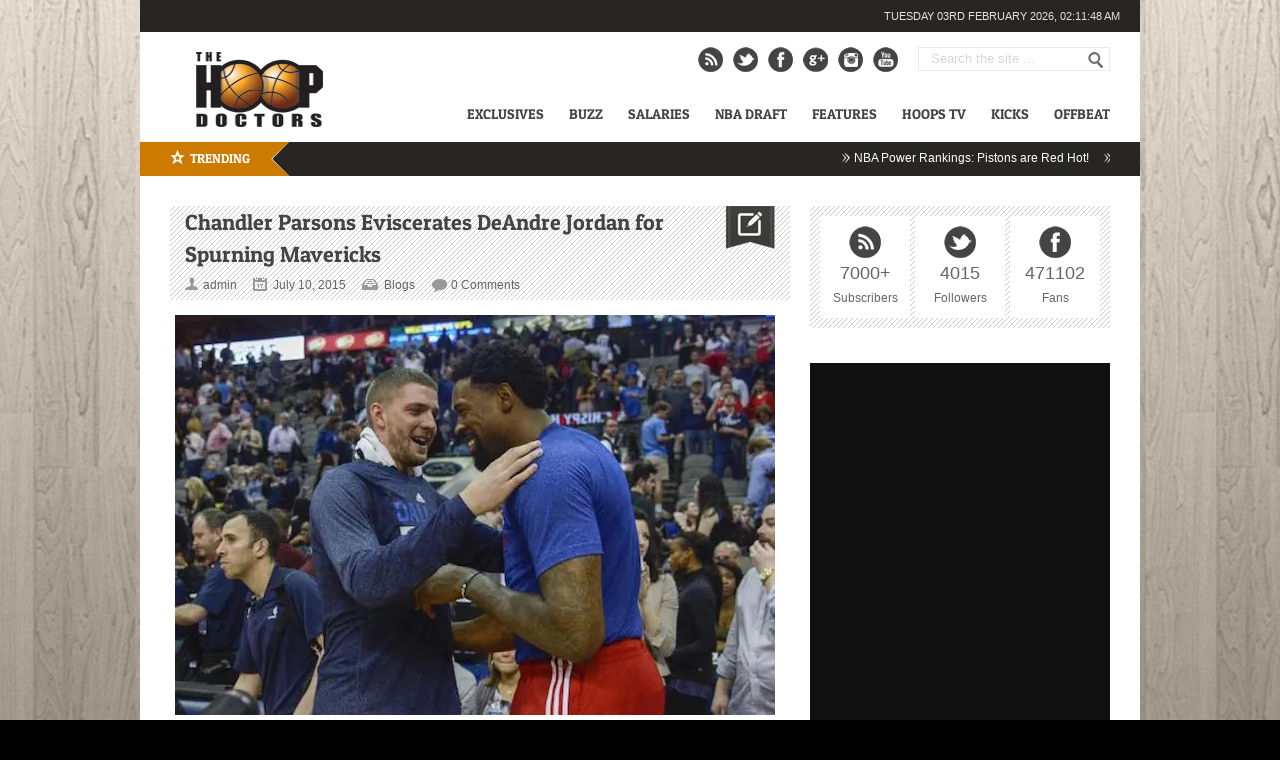

--- FILE ---
content_type: text/html; charset=UTF-8
request_url: https://thehoopdoctors.com/2015/07/chandler-parsons-eviscerates-deandre-jordan-for-spurning-mavericks/
body_size: 23844
content:
<!DOCTYPE html>
<html lang="en-US">
<head>

	<link rel="preload" as="image" href="https://thehoopdoctors.com/wp-content/uploads/2025/11/cadepower-1000x400.jpg" type="image/webp">
<script data-cfasync="false" async src="https://pagead2.googlesyndication.com/pagead/js/adsbygoogle.js?client=ca-pub-5289539691954067"
     crossorigin="anonymous"></script>
<meta name="google-site-verification" content="SZTjwO3opclfACpJ7y_TPPK1TT5_GBBjylo2fVGhD-c" />
<meta http-equiv="content-type" content="text/html; charset=utf-8" />
<meta name="viewport" content="width=device-width,initial-scale=1">


<link rel="alternate" type="application/rss+xml" title="The Hoop Doctors RSS Feed" href="https://thehoopdoctors.com/feed/" />

<link rel="shortcut icon" href="https://thehoopdoctors.com/wp-content/uploads/2012/10/hoopfav.png" />
<script data-cfasync="false" data-no-defer="1" data-no-minify="1" data-no-optimize="1">var ewww_webp_supported=!1;function check_webp_feature(A,e){var w;e=void 0!==e?e:function(){},ewww_webp_supported?e(ewww_webp_supported):((w=new Image).onload=function(){ewww_webp_supported=0<w.width&&0<w.height,e&&e(ewww_webp_supported)},w.onerror=function(){e&&e(!1)},w.src="data:image/webp;base64,"+{alpha:"UklGRkoAAABXRUJQVlA4WAoAAAAQAAAAAAAAAAAAQUxQSAwAAAARBxAR/Q9ERP8DAABWUDggGAAAABQBAJ0BKgEAAQAAAP4AAA3AAP7mtQAAAA=="}[A])}check_webp_feature("alpha");</script><script data-cfasync="false" data-no-defer="1" data-no-minify="1" data-no-optimize="1">var Arrive=function(c,w){"use strict";if(c.MutationObserver&&"undefined"!=typeof HTMLElement){var r,a=0,u=(r=HTMLElement.prototype.matches||HTMLElement.prototype.webkitMatchesSelector||HTMLElement.prototype.mozMatchesSelector||HTMLElement.prototype.msMatchesSelector,{matchesSelector:function(e,t){return e instanceof HTMLElement&&r.call(e,t)},addMethod:function(e,t,r){var a=e[t];e[t]=function(){return r.length==arguments.length?r.apply(this,arguments):"function"==typeof a?a.apply(this,arguments):void 0}},callCallbacks:function(e,t){t&&t.options.onceOnly&&1==t.firedElems.length&&(e=[e[0]]);for(var r,a=0;r=e[a];a++)r&&r.callback&&r.callback.call(r.elem,r.elem);t&&t.options.onceOnly&&1==t.firedElems.length&&t.me.unbindEventWithSelectorAndCallback.call(t.target,t.selector,t.callback)},checkChildNodesRecursively:function(e,t,r,a){for(var i,n=0;i=e[n];n++)r(i,t,a)&&a.push({callback:t.callback,elem:i}),0<i.childNodes.length&&u.checkChildNodesRecursively(i.childNodes,t,r,a)},mergeArrays:function(e,t){var r,a={};for(r in e)e.hasOwnProperty(r)&&(a[r]=e[r]);for(r in t)t.hasOwnProperty(r)&&(a[r]=t[r]);return a},toElementsArray:function(e){return e=void 0!==e&&("number"!=typeof e.length||e===c)?[e]:e}}),e=(l.prototype.addEvent=function(e,t,r,a){a={target:e,selector:t,options:r,callback:a,firedElems:[]};return this._beforeAdding&&this._beforeAdding(a),this._eventsBucket.push(a),a},l.prototype.removeEvent=function(e){for(var t,r=this._eventsBucket.length-1;t=this._eventsBucket[r];r--)e(t)&&(this._beforeRemoving&&this._beforeRemoving(t),(t=this._eventsBucket.splice(r,1))&&t.length&&(t[0].callback=null))},l.prototype.beforeAdding=function(e){this._beforeAdding=e},l.prototype.beforeRemoving=function(e){this._beforeRemoving=e},l),t=function(i,n){var o=new e,l=this,s={fireOnAttributesModification:!1};return o.beforeAdding(function(t){var e=t.target;e!==c.document&&e!==c||(e=document.getElementsByTagName("html")[0]);var r=new MutationObserver(function(e){n.call(this,e,t)}),a=i(t.options);r.observe(e,a),t.observer=r,t.me=l}),o.beforeRemoving(function(e){e.observer.disconnect()}),this.bindEvent=function(e,t,r){t=u.mergeArrays(s,t);for(var a=u.toElementsArray(this),i=0;i<a.length;i++)o.addEvent(a[i],e,t,r)},this.unbindEvent=function(){var r=u.toElementsArray(this);o.removeEvent(function(e){for(var t=0;t<r.length;t++)if(this===w||e.target===r[t])return!0;return!1})},this.unbindEventWithSelectorOrCallback=function(r){var a=u.toElementsArray(this),i=r,e="function"==typeof r?function(e){for(var t=0;t<a.length;t++)if((this===w||e.target===a[t])&&e.callback===i)return!0;return!1}:function(e){for(var t=0;t<a.length;t++)if((this===w||e.target===a[t])&&e.selector===r)return!0;return!1};o.removeEvent(e)},this.unbindEventWithSelectorAndCallback=function(r,a){var i=u.toElementsArray(this);o.removeEvent(function(e){for(var t=0;t<i.length;t++)if((this===w||e.target===i[t])&&e.selector===r&&e.callback===a)return!0;return!1})},this},i=new function(){var s={fireOnAttributesModification:!1,onceOnly:!1,existing:!1};function n(e,t,r){return!(!u.matchesSelector(e,t.selector)||(e._id===w&&(e._id=a++),-1!=t.firedElems.indexOf(e._id)))&&(t.firedElems.push(e._id),!0)}var c=(i=new t(function(e){var t={attributes:!1,childList:!0,subtree:!0};return e.fireOnAttributesModification&&(t.attributes=!0),t},function(e,i){e.forEach(function(e){var t=e.addedNodes,r=e.target,a=[];null!==t&&0<t.length?u.checkChildNodesRecursively(t,i,n,a):"attributes"===e.type&&n(r,i)&&a.push({callback:i.callback,elem:r}),u.callCallbacks(a,i)})})).bindEvent;return i.bindEvent=function(e,t,r){t=void 0===r?(r=t,s):u.mergeArrays(s,t);var a=u.toElementsArray(this);if(t.existing){for(var i=[],n=0;n<a.length;n++)for(var o=a[n].querySelectorAll(e),l=0;l<o.length;l++)i.push({callback:r,elem:o[l]});if(t.onceOnly&&i.length)return r.call(i[0].elem,i[0].elem);setTimeout(u.callCallbacks,1,i)}c.call(this,e,t,r)},i},o=new function(){var a={};function i(e,t){return u.matchesSelector(e,t.selector)}var n=(o=new t(function(){return{childList:!0,subtree:!0}},function(e,r){e.forEach(function(e){var t=e.removedNodes,e=[];null!==t&&0<t.length&&u.checkChildNodesRecursively(t,r,i,e),u.callCallbacks(e,r)})})).bindEvent;return o.bindEvent=function(e,t,r){t=void 0===r?(r=t,a):u.mergeArrays(a,t),n.call(this,e,t,r)},o};d(HTMLElement.prototype),d(NodeList.prototype),d(HTMLCollection.prototype),d(HTMLDocument.prototype),d(Window.prototype);var n={};return s(i,n,"unbindAllArrive"),s(o,n,"unbindAllLeave"),n}function l(){this._eventsBucket=[],this._beforeAdding=null,this._beforeRemoving=null}function s(e,t,r){u.addMethod(t,r,e.unbindEvent),u.addMethod(t,r,e.unbindEventWithSelectorOrCallback),u.addMethod(t,r,e.unbindEventWithSelectorAndCallback)}function d(e){e.arrive=i.bindEvent,s(i,e,"unbindArrive"),e.leave=o.bindEvent,s(o,e,"unbindLeave")}}(window,void 0),ewww_webp_supported=!1;function check_webp_feature(e,t){var r;ewww_webp_supported?t(ewww_webp_supported):((r=new Image).onload=function(){ewww_webp_supported=0<r.width&&0<r.height,t(ewww_webp_supported)},r.onerror=function(){t(!1)},r.src="data:image/webp;base64,"+{alpha:"UklGRkoAAABXRUJQVlA4WAoAAAAQAAAAAAAAAAAAQUxQSAwAAAARBxAR/Q9ERP8DAABWUDggGAAAABQBAJ0BKgEAAQAAAP4AAA3AAP7mtQAAAA==",animation:"UklGRlIAAABXRUJQVlA4WAoAAAASAAAAAAAAAAAAQU5JTQYAAAD/////AABBTk1GJgAAAAAAAAAAAAAAAAAAAGQAAABWUDhMDQAAAC8AAAAQBxAREYiI/gcA"}[e])}function ewwwLoadImages(e){if(e){for(var t=document.querySelectorAll(".batch-image img, .image-wrapper a, .ngg-pro-masonry-item a, .ngg-galleria-offscreen-seo-wrapper a"),r=0,a=t.length;r<a;r++)ewwwAttr(t[r],"data-src",t[r].getAttribute("data-webp")),ewwwAttr(t[r],"data-thumbnail",t[r].getAttribute("data-webp-thumbnail"));for(var i=document.querySelectorAll("div.woocommerce-product-gallery__image"),r=0,a=i.length;r<a;r++)ewwwAttr(i[r],"data-thumb",i[r].getAttribute("data-webp-thumb"))}for(var n=document.querySelectorAll("video"),r=0,a=n.length;r<a;r++)ewwwAttr(n[r],"poster",e?n[r].getAttribute("data-poster-webp"):n[r].getAttribute("data-poster-image"));for(var o,l=document.querySelectorAll("img.ewww_webp_lazy_load"),r=0,a=l.length;r<a;r++)e&&(ewwwAttr(l[r],"data-lazy-srcset",l[r].getAttribute("data-lazy-srcset-webp")),ewwwAttr(l[r],"data-srcset",l[r].getAttribute("data-srcset-webp")),ewwwAttr(l[r],"data-lazy-src",l[r].getAttribute("data-lazy-src-webp")),ewwwAttr(l[r],"data-src",l[r].getAttribute("data-src-webp")),ewwwAttr(l[r],"data-orig-file",l[r].getAttribute("data-webp-orig-file")),ewwwAttr(l[r],"data-medium-file",l[r].getAttribute("data-webp-medium-file")),ewwwAttr(l[r],"data-large-file",l[r].getAttribute("data-webp-large-file")),null!=(o=l[r].getAttribute("srcset"))&&!1!==o&&o.includes("R0lGOD")&&ewwwAttr(l[r],"src",l[r].getAttribute("data-lazy-src-webp"))),l[r].className=l[r].className.replace(/\bewww_webp_lazy_load\b/,"");for(var s=document.querySelectorAll(".ewww_webp"),r=0,a=s.length;r<a;r++)e?(ewwwAttr(s[r],"srcset",s[r].getAttribute("data-srcset-webp")),ewwwAttr(s[r],"src",s[r].getAttribute("data-src-webp")),ewwwAttr(s[r],"data-orig-file",s[r].getAttribute("data-webp-orig-file")),ewwwAttr(s[r],"data-medium-file",s[r].getAttribute("data-webp-medium-file")),ewwwAttr(s[r],"data-large-file",s[r].getAttribute("data-webp-large-file")),ewwwAttr(s[r],"data-large_image",s[r].getAttribute("data-webp-large_image")),ewwwAttr(s[r],"data-src",s[r].getAttribute("data-webp-src"))):(ewwwAttr(s[r],"srcset",s[r].getAttribute("data-srcset-img")),ewwwAttr(s[r],"src",s[r].getAttribute("data-src-img"))),s[r].className=s[r].className.replace(/\bewww_webp\b/,"ewww_webp_loaded");window.jQuery&&jQuery.fn.isotope&&jQuery.fn.imagesLoaded&&(jQuery(".fusion-posts-container-infinite").imagesLoaded(function(){jQuery(".fusion-posts-container-infinite").hasClass("isotope")&&jQuery(".fusion-posts-container-infinite").isotope()}),jQuery(".fusion-portfolio:not(.fusion-recent-works) .fusion-portfolio-wrapper").imagesLoaded(function(){jQuery(".fusion-portfolio:not(.fusion-recent-works) .fusion-portfolio-wrapper").isotope()}))}function ewwwWebPInit(e){ewwwLoadImages(e),ewwwNggLoadGalleries(e),document.arrive(".ewww_webp",function(){ewwwLoadImages(e)}),document.arrive(".ewww_webp_lazy_load",function(){ewwwLoadImages(e)}),document.arrive("videos",function(){ewwwLoadImages(e)}),"loading"==document.readyState?document.addEventListener("DOMContentLoaded",ewwwJSONParserInit):("undefined"!=typeof galleries&&ewwwNggParseGalleries(e),ewwwWooParseVariations(e))}function ewwwAttr(e,t,r){null!=r&&!1!==r&&e.setAttribute(t,r)}function ewwwJSONParserInit(){"undefined"!=typeof galleries&&check_webp_feature("alpha",ewwwNggParseGalleries),check_webp_feature("alpha",ewwwWooParseVariations)}function ewwwWooParseVariations(e){if(e)for(var t=document.querySelectorAll("form.variations_form"),r=0,a=t.length;r<a;r++){var i=t[r].getAttribute("data-product_variations"),n=!1;try{for(var o in i=JSON.parse(i))void 0!==i[o]&&void 0!==i[o].image&&(void 0!==i[o].image.src_webp&&(i[o].image.src=i[o].image.src_webp,n=!0),void 0!==i[o].image.srcset_webp&&(i[o].image.srcset=i[o].image.srcset_webp,n=!0),void 0!==i[o].image.full_src_webp&&(i[o].image.full_src=i[o].image.full_src_webp,n=!0),void 0!==i[o].image.gallery_thumbnail_src_webp&&(i[o].image.gallery_thumbnail_src=i[o].image.gallery_thumbnail_src_webp,n=!0),void 0!==i[o].image.thumb_src_webp&&(i[o].image.thumb_src=i[o].image.thumb_src_webp,n=!0));n&&ewwwAttr(t[r],"data-product_variations",JSON.stringify(i))}catch(e){}}}function ewwwNggParseGalleries(e){if(e)for(var t in galleries){var r=galleries[t];galleries[t].images_list=ewwwNggParseImageList(r.images_list)}}function ewwwNggLoadGalleries(e){e&&document.addEventListener("ngg.galleria.themeadded",function(e,t){window.ngg_galleria._create_backup=window.ngg_galleria.create,window.ngg_galleria.create=function(e,t){var r=$(e).data("id");return galleries["gallery_"+r].images_list=ewwwNggParseImageList(galleries["gallery_"+r].images_list),window.ngg_galleria._create_backup(e,t)}})}function ewwwNggParseImageList(e){for(var t in e){var r=e[t];if(void 0!==r["image-webp"]&&(e[t].image=r["image-webp"],delete e[t]["image-webp"]),void 0!==r["thumb-webp"]&&(e[t].thumb=r["thumb-webp"],delete e[t]["thumb-webp"]),void 0!==r.full_image_webp&&(e[t].full_image=r.full_image_webp,delete e[t].full_image_webp),void 0!==r.srcsets)for(var a in r.srcsets)nggSrcset=r.srcsets[a],void 0!==r.srcsets[a+"-webp"]&&(e[t].srcsets[a]=r.srcsets[a+"-webp"],delete e[t].srcsets[a+"-webp"]);if(void 0!==r.full_srcsets)for(var i in r.full_srcsets)nggFSrcset=r.full_srcsets[i],void 0!==r.full_srcsets[i+"-webp"]&&(e[t].full_srcsets[i]=r.full_srcsets[i+"-webp"],delete e[t].full_srcsets[i+"-webp"])}return e}check_webp_feature("alpha",ewwwWebPInit);</script><meta name='robots' content='index, follow, max-image-preview:large, max-snippet:-1, max-video-preview:-1' />
	<style>img:is([sizes="auto" i], [sizes^="auto," i]) { contain-intrinsic-size: 3000px 1500px }</style>
	<link rel="preload" href="https://thehoopdoctors.com/wp-content/themes/Backstreet/fonts/patua-one.woff2" as="font" type="font/woff2" crossorigin>
	<!-- This site is optimized with the Yoast SEO plugin v26.8 - https://yoast.com/product/yoast-seo-wordpress/ -->
	<title>Chandler Parsons Eviscerates DeAndre Jordan for Spurning Mavericks</title>
	<meta name="description" content="In case you were wondering, no, Chandler Parsons and DeAndre Jordan are not okay after the latter spurned the Dallas Mavericks for the Los Angeles Clippers." />
	<link rel="canonical" href="https://thehoopdoctors.com/2015/07/chandler-parsons-eviscerates-deandre-jordan-for-spurning-mavericks/" />
	<meta property="og:locale" content="en_US" />
	<meta property="og:type" content="article" />
	<meta property="og:title" content="Chandler Parsons Eviscerates DeAndre Jordan for Spurning Mavericks" />
	<meta property="og:description" content="In case you were wondering, no, Chandler Parsons and DeAndre Jordan are not okay after the latter spurned the Dallas Mavericks for the Los Angeles Clippers." />
	<meta property="og:url" content="https://thehoopdoctors.com/2015/07/chandler-parsons-eviscerates-deandre-jordan-for-spurning-mavericks/" />
	<meta property="og:site_name" content="The Hoop Doctors" />
	<meta property="article:published_time" content="2015-07-10T16:09:32+00:00" />
	<meta property="article:modified_time" content="2015-07-10T16:22:53+00:00" />
	<meta property="og:image" content="http://thehoopdoctors.com/wp-content/uploads/2015/07/pars.jpg" />
	<meta name="author" content="admin" />
	<meta name="twitter:card" content="summary_large_image" />
	<meta name="twitter:label1" content="Written by" />
	<meta name="twitter:data1" content="admin" />
	<meta name="twitter:label2" content="Est. reading time" />
	<meta name="twitter:data2" content="4 minutes" />
	<script type="application/ld+json" class="yoast-schema-graph">{"@context":"https://schema.org","@graph":[{"@type":"Article","@id":"https://thehoopdoctors.com/2015/07/chandler-parsons-eviscerates-deandre-jordan-for-spurning-mavericks/#article","isPartOf":{"@id":"https://thehoopdoctors.com/2015/07/chandler-parsons-eviscerates-deandre-jordan-for-spurning-mavericks/"},"author":{"name":"admin","@id":"https://thehoopdoctors.com/#/schema/person/ce85ffc1acbfc57081fb62ae0010dbf3"},"headline":"Chandler Parsons Eviscerates DeAndre Jordan for Spurning Mavericks","datePublished":"2015-07-10T16:09:32+00:00","dateModified":"2015-07-10T16:22:53+00:00","mainEntityOfPage":{"@id":"https://thehoopdoctors.com/2015/07/chandler-parsons-eviscerates-deandre-jordan-for-spurning-mavericks/"},"wordCount":792,"commentCount":0,"publisher":{"@id":"https://thehoopdoctors.com/#organization"},"image":{"@id":"https://thehoopdoctors.com/2015/07/chandler-parsons-eviscerates-deandre-jordan-for-spurning-mavericks/#primaryimage"},"thumbnailUrl":"http://thehoopdoctors.com/wp-content/uploads/2015/07/pars.jpg","keywords":["breakingbar","Chandler Parsons","Dallas Mavericks","DeAndre Jordan","Los Angeles Clippers","Mark Cuban","NBA","NBA Free Agency","slider"],"articleSection":["Blogs"],"inLanguage":"en-US","potentialAction":[{"@type":"CommentAction","name":"Comment","target":["https://thehoopdoctors.com/2015/07/chandler-parsons-eviscerates-deandre-jordan-for-spurning-mavericks/#respond"]}]},{"@type":"WebPage","@id":"https://thehoopdoctors.com/2015/07/chandler-parsons-eviscerates-deandre-jordan-for-spurning-mavericks/","url":"https://thehoopdoctors.com/2015/07/chandler-parsons-eviscerates-deandre-jordan-for-spurning-mavericks/","name":"Chandler Parsons Eviscerates DeAndre Jordan for Spurning Mavericks","isPartOf":{"@id":"https://thehoopdoctors.com/#website"},"primaryImageOfPage":{"@id":"https://thehoopdoctors.com/2015/07/chandler-parsons-eviscerates-deandre-jordan-for-spurning-mavericks/#primaryimage"},"image":{"@id":"https://thehoopdoctors.com/2015/07/chandler-parsons-eviscerates-deandre-jordan-for-spurning-mavericks/#primaryimage"},"thumbnailUrl":"http://thehoopdoctors.com/wp-content/uploads/2015/07/pars.jpg","datePublished":"2015-07-10T16:09:32+00:00","dateModified":"2015-07-10T16:22:53+00:00","description":"In case you were wondering, no, Chandler Parsons and DeAndre Jordan are not okay after the latter spurned the Dallas Mavericks for the Los Angeles Clippers.","breadcrumb":{"@id":"https://thehoopdoctors.com/2015/07/chandler-parsons-eviscerates-deandre-jordan-for-spurning-mavericks/#breadcrumb"},"inLanguage":"en-US","potentialAction":[{"@type":"ReadAction","target":["https://thehoopdoctors.com/2015/07/chandler-parsons-eviscerates-deandre-jordan-for-spurning-mavericks/"]}]},{"@type":"ImageObject","inLanguage":"en-US","@id":"https://thehoopdoctors.com/2015/07/chandler-parsons-eviscerates-deandre-jordan-for-spurning-mavericks/#primaryimage","url":"http://thehoopdoctors.com/wp-content/uploads/2015/07/pars.jpg","contentUrl":"http://thehoopdoctors.com/wp-content/uploads/2015/07/pars.jpg"},{"@type":"BreadcrumbList","@id":"https://thehoopdoctors.com/2015/07/chandler-parsons-eviscerates-deandre-jordan-for-spurning-mavericks/#breadcrumb","itemListElement":[{"@type":"ListItem","position":1,"name":"Home","item":"https://thehoopdoctors.com/"},{"@type":"ListItem","position":2,"name":"Chandler Parsons Eviscerates DeAndre Jordan for Spurning Mavericks"}]},{"@type":"WebSite","@id":"https://thehoopdoctors.com/#website","url":"https://thehoopdoctors.com/","name":"The Hoop Doctors","description":"NBA Basketball News, Rumors, Videos","publisher":{"@id":"https://thehoopdoctors.com/#organization"},"potentialAction":[{"@type":"SearchAction","target":{"@type":"EntryPoint","urlTemplate":"https://thehoopdoctors.com/?s={search_term_string}"},"query-input":{"@type":"PropertyValueSpecification","valueRequired":true,"valueName":"search_term_string"}}],"inLanguage":"en-US"},{"@type":"Organization","@id":"https://thehoopdoctors.com/#organization","name":"The Hoop Doctors","url":"https://thehoopdoctors.com/","logo":{"@type":"ImageObject","inLanguage":"en-US","@id":"https://thehoopdoctors.com/#/schema/logo/image/","url":"https://thehoopdoctors.com/wp-content/uploads/2016/02/THDsquare.jpg","contentUrl":"https://thehoopdoctors.com/wp-content/uploads/2016/02/THDsquare.jpg","width":800,"height":800,"caption":"The Hoop Doctors"},"image":{"@id":"https://thehoopdoctors.com/#/schema/logo/image/"}},{"@type":"Person","@id":"https://thehoopdoctors.com/#/schema/person/ce85ffc1acbfc57081fb62ae0010dbf3","name":"admin","image":{"@type":"ImageObject","inLanguage":"en-US","@id":"https://thehoopdoctors.com/#/schema/person/image/","url":"https://secure.gravatar.com/avatar/1dc5e923ec849009ded67d723c3e8541300367901ea380c7fcf3823f2275f7a6?s=96&d=mm&r=g","contentUrl":"https://secure.gravatar.com/avatar/1dc5e923ec849009ded67d723c3e8541300367901ea380c7fcf3823f2275f7a6?s=96&d=mm&r=g","caption":"admin"},"sameAs":["http://thehoopdoctors.com/"],"url":"https://thehoopdoctors.com/author/admin/"}]}</script>
	<!-- / Yoast SEO plugin. -->


<link rel='dns-prefetch' href='//widgetlogic.org' />
<link rel='dns-prefetch' href='//stats.wp.com' />
<link rel='dns-prefetch' href='//ajax.googleapis.com' />
<link rel="alternate" type="application/rss+xml" title="The Hoop Doctors &raquo; Chandler Parsons Eviscerates DeAndre Jordan for Spurning Mavericks Comments Feed" href="https://thehoopdoctors.com/2015/07/chandler-parsons-eviscerates-deandre-jordan-for-spurning-mavericks/feed/" />
<script type="text/javascript">
/* <![CDATA[ */
window._wpemojiSettings = {"baseUrl":"https:\/\/s.w.org\/images\/core\/emoji\/16.0.1\/72x72\/","ext":".png","svgUrl":"https:\/\/s.w.org\/images\/core\/emoji\/16.0.1\/svg\/","svgExt":".svg","source":{"concatemoji":"https:\/\/thehoopdoctors.com\/wp-includes\/js\/wp-emoji-release.min.js?ver=6.8.3"}};
/*! This file is auto-generated */
!function(s,n){var o,i,e;function c(e){try{var t={supportTests:e,timestamp:(new Date).valueOf()};sessionStorage.setItem(o,JSON.stringify(t))}catch(e){}}function p(e,t,n){e.clearRect(0,0,e.canvas.width,e.canvas.height),e.fillText(t,0,0);var t=new Uint32Array(e.getImageData(0,0,e.canvas.width,e.canvas.height).data),a=(e.clearRect(0,0,e.canvas.width,e.canvas.height),e.fillText(n,0,0),new Uint32Array(e.getImageData(0,0,e.canvas.width,e.canvas.height).data));return t.every(function(e,t){return e===a[t]})}function u(e,t){e.clearRect(0,0,e.canvas.width,e.canvas.height),e.fillText(t,0,0);for(var n=e.getImageData(16,16,1,1),a=0;a<n.data.length;a++)if(0!==n.data[a])return!1;return!0}function f(e,t,n,a){switch(t){case"flag":return n(e,"\ud83c\udff3\ufe0f\u200d\u26a7\ufe0f","\ud83c\udff3\ufe0f\u200b\u26a7\ufe0f")?!1:!n(e,"\ud83c\udde8\ud83c\uddf6","\ud83c\udde8\u200b\ud83c\uddf6")&&!n(e,"\ud83c\udff4\udb40\udc67\udb40\udc62\udb40\udc65\udb40\udc6e\udb40\udc67\udb40\udc7f","\ud83c\udff4\u200b\udb40\udc67\u200b\udb40\udc62\u200b\udb40\udc65\u200b\udb40\udc6e\u200b\udb40\udc67\u200b\udb40\udc7f");case"emoji":return!a(e,"\ud83e\udedf")}return!1}function g(e,t,n,a){var r="undefined"!=typeof WorkerGlobalScope&&self instanceof WorkerGlobalScope?new OffscreenCanvas(300,150):s.createElement("canvas"),o=r.getContext("2d",{willReadFrequently:!0}),i=(o.textBaseline="top",o.font="600 32px Arial",{});return e.forEach(function(e){i[e]=t(o,e,n,a)}),i}function t(e){var t=s.createElement("script");t.src=e,t.defer=!0,s.head.appendChild(t)}"undefined"!=typeof Promise&&(o="wpEmojiSettingsSupports",i=["flag","emoji"],n.supports={everything:!0,everythingExceptFlag:!0},e=new Promise(function(e){s.addEventListener("DOMContentLoaded",e,{once:!0})}),new Promise(function(t){var n=function(){try{var e=JSON.parse(sessionStorage.getItem(o));if("object"==typeof e&&"number"==typeof e.timestamp&&(new Date).valueOf()<e.timestamp+604800&&"object"==typeof e.supportTests)return e.supportTests}catch(e){}return null}();if(!n){if("undefined"!=typeof Worker&&"undefined"!=typeof OffscreenCanvas&&"undefined"!=typeof URL&&URL.createObjectURL&&"undefined"!=typeof Blob)try{var e="postMessage("+g.toString()+"("+[JSON.stringify(i),f.toString(),p.toString(),u.toString()].join(",")+"));",a=new Blob([e],{type:"text/javascript"}),r=new Worker(URL.createObjectURL(a),{name:"wpTestEmojiSupports"});return void(r.onmessage=function(e){c(n=e.data),r.terminate(),t(n)})}catch(e){}c(n=g(i,f,p,u))}t(n)}).then(function(e){for(var t in e)n.supports[t]=e[t],n.supports.everything=n.supports.everything&&n.supports[t],"flag"!==t&&(n.supports.everythingExceptFlag=n.supports.everythingExceptFlag&&n.supports[t]);n.supports.everythingExceptFlag=n.supports.everythingExceptFlag&&!n.supports.flag,n.DOMReady=!1,n.readyCallback=function(){n.DOMReady=!0}}).then(function(){return e}).then(function(){var e;n.supports.everything||(n.readyCallback(),(e=n.source||{}).concatemoji?t(e.concatemoji):e.wpemoji&&e.twemoji&&(t(e.twemoji),t(e.wpemoji)))}))}((window,document),window._wpemojiSettings);
/* ]]> */
</script>
<link rel='stylesheet' id='jscrollpane-css' href='https://thehoopdoctors.com/wp-content/plugins/wp-jscrollpane/css/jquery.jscrollpane.min.css?ver=6.8.3' type='text/css' media='all' />
<link rel='stylesheet' id='customcolors-css' href='https://thehoopdoctors.com/wp-content/plugins/wp-jscrollpane/css/customcolors.css?ver=6.8.3' type='text/css' media='all' />
<link rel='stylesheet' id='ilc-tabs-widget-css-css' href='https://thehoopdoctors.com/wp-content/plugins/ilc-tabs-widget/ilc-tabs-widget.css?ver=6.8.3' type='text/css' media='all' />
<style id='wp-emoji-styles-inline-css' type='text/css'>

	img.wp-smiley, img.emoji {
		display: inline !important;
		border: none !important;
		box-shadow: none !important;
		height: 1em !important;
		width: 1em !important;
		margin: 0 0.07em !important;
		vertical-align: -0.1em !important;
		background: none !important;
		padding: 0 !important;
	}
</style>
<link rel='stylesheet' id='wp-block-library-css' href='https://thehoopdoctors.com/wp-includes/css/dist/block-library/style.min.css?ver=6.8.3' type='text/css' media='all' />
<style id='classic-theme-styles-inline-css' type='text/css'>
/*! This file is auto-generated */
.wp-block-button__link{color:#fff;background-color:#32373c;border-radius:9999px;box-shadow:none;text-decoration:none;padding:calc(.667em + 2px) calc(1.333em + 2px);font-size:1.125em}.wp-block-file__button{background:#32373c;color:#fff;text-decoration:none}
</style>
<link rel='stylesheet' id='mediaelement-css' href='https://thehoopdoctors.com/wp-includes/js/mediaelement/mediaelementplayer-legacy.min.css?ver=4.2.17' type='text/css' media='all' />
<link rel='stylesheet' id='wp-mediaelement-css' href='https://thehoopdoctors.com/wp-includes/js/mediaelement/wp-mediaelement.min.css?ver=6.8.3' type='text/css' media='all' />
<style id='jetpack-sharing-buttons-style-inline-css' type='text/css'>
.jetpack-sharing-buttons__services-list{display:flex;flex-direction:row;flex-wrap:wrap;gap:0;list-style-type:none;margin:5px;padding:0}.jetpack-sharing-buttons__services-list.has-small-icon-size{font-size:12px}.jetpack-sharing-buttons__services-list.has-normal-icon-size{font-size:16px}.jetpack-sharing-buttons__services-list.has-large-icon-size{font-size:24px}.jetpack-sharing-buttons__services-list.has-huge-icon-size{font-size:36px}@media print{.jetpack-sharing-buttons__services-list{display:none!important}}.editor-styles-wrapper .wp-block-jetpack-sharing-buttons{gap:0;padding-inline-start:0}ul.jetpack-sharing-buttons__services-list.has-background{padding:1.25em 2.375em}
</style>
<link rel='stylesheet' id='block-widget-css' href='https://thehoopdoctors.com/wp-content/plugins/widget-logic/block_widget/css/widget.css?ver=1768241050' type='text/css' media='all' />
<style id='global-styles-inline-css' type='text/css'>
:root{--wp--preset--aspect-ratio--square: 1;--wp--preset--aspect-ratio--4-3: 4/3;--wp--preset--aspect-ratio--3-4: 3/4;--wp--preset--aspect-ratio--3-2: 3/2;--wp--preset--aspect-ratio--2-3: 2/3;--wp--preset--aspect-ratio--16-9: 16/9;--wp--preset--aspect-ratio--9-16: 9/16;--wp--preset--color--black: #000000;--wp--preset--color--cyan-bluish-gray: #abb8c3;--wp--preset--color--white: #ffffff;--wp--preset--color--pale-pink: #f78da7;--wp--preset--color--vivid-red: #cf2e2e;--wp--preset--color--luminous-vivid-orange: #ff6900;--wp--preset--color--luminous-vivid-amber: #fcb900;--wp--preset--color--light-green-cyan: #7bdcb5;--wp--preset--color--vivid-green-cyan: #00d084;--wp--preset--color--pale-cyan-blue: #8ed1fc;--wp--preset--color--vivid-cyan-blue: #0693e3;--wp--preset--color--vivid-purple: #9b51e0;--wp--preset--gradient--vivid-cyan-blue-to-vivid-purple: linear-gradient(135deg,rgba(6,147,227,1) 0%,rgb(155,81,224) 100%);--wp--preset--gradient--light-green-cyan-to-vivid-green-cyan: linear-gradient(135deg,rgb(122,220,180) 0%,rgb(0,208,130) 100%);--wp--preset--gradient--luminous-vivid-amber-to-luminous-vivid-orange: linear-gradient(135deg,rgba(252,185,0,1) 0%,rgba(255,105,0,1) 100%);--wp--preset--gradient--luminous-vivid-orange-to-vivid-red: linear-gradient(135deg,rgba(255,105,0,1) 0%,rgb(207,46,46) 100%);--wp--preset--gradient--very-light-gray-to-cyan-bluish-gray: linear-gradient(135deg,rgb(238,238,238) 0%,rgb(169,184,195) 100%);--wp--preset--gradient--cool-to-warm-spectrum: linear-gradient(135deg,rgb(74,234,220) 0%,rgb(151,120,209) 20%,rgb(207,42,186) 40%,rgb(238,44,130) 60%,rgb(251,105,98) 80%,rgb(254,248,76) 100%);--wp--preset--gradient--blush-light-purple: linear-gradient(135deg,rgb(255,206,236) 0%,rgb(152,150,240) 100%);--wp--preset--gradient--blush-bordeaux: linear-gradient(135deg,rgb(254,205,165) 0%,rgb(254,45,45) 50%,rgb(107,0,62) 100%);--wp--preset--gradient--luminous-dusk: linear-gradient(135deg,rgb(255,203,112) 0%,rgb(199,81,192) 50%,rgb(65,88,208) 100%);--wp--preset--gradient--pale-ocean: linear-gradient(135deg,rgb(255,245,203) 0%,rgb(182,227,212) 50%,rgb(51,167,181) 100%);--wp--preset--gradient--electric-grass: linear-gradient(135deg,rgb(202,248,128) 0%,rgb(113,206,126) 100%);--wp--preset--gradient--midnight: linear-gradient(135deg,rgb(2,3,129) 0%,rgb(40,116,252) 100%);--wp--preset--font-size--small: 13px;--wp--preset--font-size--medium: 20px;--wp--preset--font-size--large: 36px;--wp--preset--font-size--x-large: 42px;--wp--preset--spacing--20: 0.44rem;--wp--preset--spacing--30: 0.67rem;--wp--preset--spacing--40: 1rem;--wp--preset--spacing--50: 1.5rem;--wp--preset--spacing--60: 2.25rem;--wp--preset--spacing--70: 3.38rem;--wp--preset--spacing--80: 5.06rem;--wp--preset--shadow--natural: 6px 6px 9px rgba(0, 0, 0, 0.2);--wp--preset--shadow--deep: 12px 12px 50px rgba(0, 0, 0, 0.4);--wp--preset--shadow--sharp: 6px 6px 0px rgba(0, 0, 0, 0.2);--wp--preset--shadow--outlined: 6px 6px 0px -3px rgba(255, 255, 255, 1), 6px 6px rgba(0, 0, 0, 1);--wp--preset--shadow--crisp: 6px 6px 0px rgba(0, 0, 0, 1);}:where(.is-layout-flex){gap: 0.5em;}:where(.is-layout-grid){gap: 0.5em;}body .is-layout-flex{display: flex;}.is-layout-flex{flex-wrap: wrap;align-items: center;}.is-layout-flex > :is(*, div){margin: 0;}body .is-layout-grid{display: grid;}.is-layout-grid > :is(*, div){margin: 0;}:where(.wp-block-columns.is-layout-flex){gap: 2em;}:where(.wp-block-columns.is-layout-grid){gap: 2em;}:where(.wp-block-post-template.is-layout-flex){gap: 1.25em;}:where(.wp-block-post-template.is-layout-grid){gap: 1.25em;}.has-black-color{color: var(--wp--preset--color--black) !important;}.has-cyan-bluish-gray-color{color: var(--wp--preset--color--cyan-bluish-gray) !important;}.has-white-color{color: var(--wp--preset--color--white) !important;}.has-pale-pink-color{color: var(--wp--preset--color--pale-pink) !important;}.has-vivid-red-color{color: var(--wp--preset--color--vivid-red) !important;}.has-luminous-vivid-orange-color{color: var(--wp--preset--color--luminous-vivid-orange) !important;}.has-luminous-vivid-amber-color{color: var(--wp--preset--color--luminous-vivid-amber) !important;}.has-light-green-cyan-color{color: var(--wp--preset--color--light-green-cyan) !important;}.has-vivid-green-cyan-color{color: var(--wp--preset--color--vivid-green-cyan) !important;}.has-pale-cyan-blue-color{color: var(--wp--preset--color--pale-cyan-blue) !important;}.has-vivid-cyan-blue-color{color: var(--wp--preset--color--vivid-cyan-blue) !important;}.has-vivid-purple-color{color: var(--wp--preset--color--vivid-purple) !important;}.has-black-background-color{background-color: var(--wp--preset--color--black) !important;}.has-cyan-bluish-gray-background-color{background-color: var(--wp--preset--color--cyan-bluish-gray) !important;}.has-white-background-color{background-color: var(--wp--preset--color--white) !important;}.has-pale-pink-background-color{background-color: var(--wp--preset--color--pale-pink) !important;}.has-vivid-red-background-color{background-color: var(--wp--preset--color--vivid-red) !important;}.has-luminous-vivid-orange-background-color{background-color: var(--wp--preset--color--luminous-vivid-orange) !important;}.has-luminous-vivid-amber-background-color{background-color: var(--wp--preset--color--luminous-vivid-amber) !important;}.has-light-green-cyan-background-color{background-color: var(--wp--preset--color--light-green-cyan) !important;}.has-vivid-green-cyan-background-color{background-color: var(--wp--preset--color--vivid-green-cyan) !important;}.has-pale-cyan-blue-background-color{background-color: var(--wp--preset--color--pale-cyan-blue) !important;}.has-vivid-cyan-blue-background-color{background-color: var(--wp--preset--color--vivid-cyan-blue) !important;}.has-vivid-purple-background-color{background-color: var(--wp--preset--color--vivid-purple) !important;}.has-black-border-color{border-color: var(--wp--preset--color--black) !important;}.has-cyan-bluish-gray-border-color{border-color: var(--wp--preset--color--cyan-bluish-gray) !important;}.has-white-border-color{border-color: var(--wp--preset--color--white) !important;}.has-pale-pink-border-color{border-color: var(--wp--preset--color--pale-pink) !important;}.has-vivid-red-border-color{border-color: var(--wp--preset--color--vivid-red) !important;}.has-luminous-vivid-orange-border-color{border-color: var(--wp--preset--color--luminous-vivid-orange) !important;}.has-luminous-vivid-amber-border-color{border-color: var(--wp--preset--color--luminous-vivid-amber) !important;}.has-light-green-cyan-border-color{border-color: var(--wp--preset--color--light-green-cyan) !important;}.has-vivid-green-cyan-border-color{border-color: var(--wp--preset--color--vivid-green-cyan) !important;}.has-pale-cyan-blue-border-color{border-color: var(--wp--preset--color--pale-cyan-blue) !important;}.has-vivid-cyan-blue-border-color{border-color: var(--wp--preset--color--vivid-cyan-blue) !important;}.has-vivid-purple-border-color{border-color: var(--wp--preset--color--vivid-purple) !important;}.has-vivid-cyan-blue-to-vivid-purple-gradient-background{background: var(--wp--preset--gradient--vivid-cyan-blue-to-vivid-purple) !important;}.has-light-green-cyan-to-vivid-green-cyan-gradient-background{background: var(--wp--preset--gradient--light-green-cyan-to-vivid-green-cyan) !important;}.has-luminous-vivid-amber-to-luminous-vivid-orange-gradient-background{background: var(--wp--preset--gradient--luminous-vivid-amber-to-luminous-vivid-orange) !important;}.has-luminous-vivid-orange-to-vivid-red-gradient-background{background: var(--wp--preset--gradient--luminous-vivid-orange-to-vivid-red) !important;}.has-very-light-gray-to-cyan-bluish-gray-gradient-background{background: var(--wp--preset--gradient--very-light-gray-to-cyan-bluish-gray) !important;}.has-cool-to-warm-spectrum-gradient-background{background: var(--wp--preset--gradient--cool-to-warm-spectrum) !important;}.has-blush-light-purple-gradient-background{background: var(--wp--preset--gradient--blush-light-purple) !important;}.has-blush-bordeaux-gradient-background{background: var(--wp--preset--gradient--blush-bordeaux) !important;}.has-luminous-dusk-gradient-background{background: var(--wp--preset--gradient--luminous-dusk) !important;}.has-pale-ocean-gradient-background{background: var(--wp--preset--gradient--pale-ocean) !important;}.has-electric-grass-gradient-background{background: var(--wp--preset--gradient--electric-grass) !important;}.has-midnight-gradient-background{background: var(--wp--preset--gradient--midnight) !important;}.has-small-font-size{font-size: var(--wp--preset--font-size--small) !important;}.has-medium-font-size{font-size: var(--wp--preset--font-size--medium) !important;}.has-large-font-size{font-size: var(--wp--preset--font-size--large) !important;}.has-x-large-font-size{font-size: var(--wp--preset--font-size--x-large) !important;}
:where(.wp-block-post-template.is-layout-flex){gap: 1.25em;}:where(.wp-block-post-template.is-layout-grid){gap: 1.25em;}
:where(.wp-block-columns.is-layout-flex){gap: 2em;}:where(.wp-block-columns.is-layout-grid){gap: 2em;}
:root :where(.wp-block-pullquote){font-size: 1.5em;line-height: 1.6;}
</style>
<link rel='stylesheet' id='contact-form-7-css' href='https://thehoopdoctors.com/wp-content/plugins/contact-form-7/includes/css/styles.css?ver=6.1.4' type='text/css' media='all' />
<link rel='stylesheet' id='jquery-ui-standard-css-css' href='//ajax.googleapis.com/ajax/libs/jqueryui/1.11.2/themes/smoothness/jquery-ui.css?ver=6.8.3' type='text/css' media='all' />
<script type="text/javascript" src="https://thehoopdoctors.com/wp-includes/js/jquery/jquery.min.js?ver=3.7.1" id="jquery-core-js"></script>
<script type="text/javascript" src="https://thehoopdoctors.com/wp-includes/js/jquery/jquery-migrate.min.js?ver=3.4.1" id="jquery-migrate-js"></script>
<script type="text/javascript" src="https://thehoopdoctors.com/wp-content/plugins/wp-jscrollpane/js/jquery.jscrollpane.min.js?ver=6.8.3" id="jscrollpane-js"></script>
<script type="text/javascript" src="https://thehoopdoctors.com/wp-content/plugins/wp-jscrollpane/js/wpjsp.js?ver=6.8.3" id="wpjsp-js"></script>
<link rel="https://api.w.org/" href="https://thehoopdoctors.com/wp-json/" /><link rel="alternate" title="JSON" type="application/json" href="https://thehoopdoctors.com/wp-json/wp/v2/posts/141818" /><link rel="EditURI" type="application/rsd+xml" title="RSD" href="https://thehoopdoctors.com/xmlrpc.php?rsd" />
<meta name="generator" content="WordPress 6.8.3" />
<link rel='shortlink' href='https://thehoopdoctors.com/?p=141818' />
<link rel="alternate" title="oEmbed (JSON)" type="application/json+oembed" href="https://thehoopdoctors.com/wp-json/oembed/1.0/embed?url=https%3A%2F%2Fthehoopdoctors.com%2F2015%2F07%2Fchandler-parsons-eviscerates-deandre-jordan-for-spurning-mavericks%2F" />
<link rel="alternate" title="oEmbed (XML)" type="text/xml+oembed" href="https://thehoopdoctors.com/wp-json/oembed/1.0/embed?url=https%3A%2F%2Fthehoopdoctors.com%2F2015%2F07%2Fchandler-parsons-eviscerates-deandre-jordan-for-spurning-mavericks%2F&#038;format=xml" />
<!-- start Simple Custom CSS and JS -->
<style type="text/css">
.textwidget p { padding:0px !important; margin:0; } 

</style>
<!-- end Simple Custom CSS and JS -->

	<!-- begin gallery scripts -->
    <link rel="stylesheet" href="https://thehoopdoctors.com/wp-content/plugins/featured-content-gallery/css/jd.gallery.css.php" type="text/css" media="screen" charset="utf-8"/>
	<link rel="stylesheet" href="https://thehoopdoctors.com/wp-content/plugins/featured-content-gallery/css/jd.gallery.css" type="text/css" media="screen" charset="utf-8"/>
	<script type="text/javascript" src="https://thehoopdoctors.com/wp-content/plugins/featured-content-gallery/scripts/mootools.v1.11.js"></script>
	<script type="text/javascript" src="https://thehoopdoctors.com/wp-content/plugins/featured-content-gallery/scripts/jd.gallery.js.php"></script>
	<script type="text/javascript" src="https://thehoopdoctors.com/wp-content/plugins/featured-content-gallery/scripts/jd.gallery.transitions.js"></script>
	<!-- end gallery scripts -->
<style type="text/css">
.ui-widget {
font-family: inherit;
font-size: inherit;
}
.ui-widget-content a {
color:#CC6600;
}
.ui-widget-content{
color:#CC6600;
background: none !important;
border: none !important;
}
.ui-tabs .ui-tabs-panel {
padding: 17px 24px;
background: #000000!important;
height: 300px;
overflow : auto;
}

.ui-state-highlight p, .ui-state-error p {
line-height: 1em;
}

.ui-accordion .ui-accordion-content {
padding: 0 1.4em;
}

.ui-widget-content p, .ui-widget p {
margin: 1em 0;
}

.ui-helper-reset {
line-height: inherit;
}

.ui-dialog-content {
line-height: 1.3em;
}

/* Twenty Ten specific fix. */
#content .ui-accordion h3 {
margin: 0;
}
.ui-tabs .ui-tabs-nav li a {
padding: 0 15px;
}
.ui-widget-header {
bacground: url("http://thehoopdoctors.com/wp-content/themes/revolution_music-10/images/homesideHeaderNews.jpg") no-repeat scroll 50% 50% #CCCCCC !important;
border: none !important;
}

</style>

<!-- Start Of Script Generated By SEO Pagebar 2.0 -->
<link rel="stylesheet" href="https://thehoopdoctors.com/wp-content/plugins/seopagebar/seopagebar-css.css" type="text/css" media="screen" />
<!-- End Of Script Generated By SEO Pagebar 2.0 -->
	<style>img#wpstats{display:none}</style>
		<link id='MediaRSS' rel='alternate' type='application/rss+xml' title='NextGEN Gallery RSS Feed' href='https://thehoopdoctors.com/wp-content/plugins/nextgen-gallery/src/Legacy/xml/media-rss.php' />
		<style type="text/css" id="wp-custom-css">
			/*
You can add your own CSS here.

Click the help icon above to learn more.
*/
.social-header ul li.vimeo a {
	background: url(images/social-icons/vimeo.png) no-repeat scroll -3px -7px !important;
}
.nba-table-wrapper {
  margin-top: 0 !important;
  padding-top: 0 !important;
}

.nba-table-wrapper table {
  margin-top: 0 !important;
  padding-top: 0 !important;
}

.entry-content > *:first-child {
  margin-top: 0 !important;
}
.aligncenter {
  margin-bottom: 0 !important;
  display: block;
}

.aligncenter + div {
  margin-top: 0 !important;
}

.entry-content > *:first-child {
  margin-top: 0 !important;
}
.single-content p > img.aligncenter {
  display: block;
  margin-bottom: 0 !important;
}

.single-content p {
  margin-bottom: 0 !important;
}

		</style>
		<!--Stylesheets-->
<link rel="stylesheet" href="https://thehoopdoctors.com/wp-content/themes/Backstreet/css/reset.css" type="text/css" />
<link rel="stylesheet" href="https://thehoopdoctors.com/wp-content/themes/Backstreet/css/text.css" type="text/css" />
<link rel="stylesheet" href="https://thehoopdoctors.com/wp-content/themes/Backstreet/css/960.css" type="text/css" />
<link rel="stylesheet" href="https://thehoopdoctors.com/wp-content/themes/Backstreet/js/colorbox/colorbox.css" type="text/css" />
<!-- <link rel="stylesheet" href="https://thehoopdoctors.com/wp-content/themes/Backstreet/css/flexslider.css" type="text/css" /> -->

<link rel="stylesheet" href="https://thehoopdoctors.com/wp-content/themes/Backstreet/css/prettyPhoto.css" type="text/css" />
<link rel="stylesheet" href="https://thehoopdoctors.com/wp-content/themes/Backstreet/style.css" type="text/css" />
<link href="//maxcdn.bootstrapcdn.com/font-awesome/4.3.0/css/font-awesome.min.css" rel="stylesheet">

<!-- <link href="http://fonts.googleapis.com/css?family=Patua+One|Patua+One|" rel="stylesheet" type="text/css" /> -->




<!--Jquery-->
<script type="text/javascript" src="https://thehoopdoctors.com/wp-content/themes/Backstreet/js/jquery.easing.js"></script>
<script type="text/javascript" src="https://thehoopdoctors.com/wp-content/themes/Backstreet/js/new-swipe.js"></script>
<script type="text/javascript" src="https://thehoopdoctors.com/wp-content/themes/Backstreet/js/jquery.cycle.all.js"></script> 
<!-- <script type="text/javascript" src="https://thehoopdoctors.com/wp-content/themes/Backstreet/js/jquery.flexslider-min.js"></script> -->
<script type="text/javascript" src="https://thehoopdoctors.com/wp-content/themes/Backstreet/js/jcarousellite_1.0.1.pack.js"></script>
<script type="text/javascript" src="https://thehoopdoctors.com/wp-content/themes/Backstreet/js/custom_js.js"></script>
<script type="text/javascript" src="https://thehoopdoctors.com/wp-content/themes/Backstreet/js/colorbox/jquery.colorbox-min.js"></script>
<script type="text/javascript" src="https://thehoopdoctors.com/wp-content/themes/Backstreet/js/jquery.prettyPhoto.js"></script>
<script type="text/javascript" src="https://thehoopdoctors.com/wp-content/themes/Backstreet/js/scrolltopcontrol.js"></script>
<script type="text/javascript" src="https://thehoopdoctors.com/wp-content/themes/Backstreet/js/jquery.li-scroller.1.0.js"></script>
<script type="text/javascript" src="https://thehoopdoctors.com/wp-content/themes/Backstreet/js/jquery.tweet.js"></script>


<!--CSS Options-->
<style type="text/css" media="screen">
	body, .magazine-widget .block-small h3, .block-tabs .description h3, .magazine-widget .block-small-noimage h3, .related-post h6, .postForm textarea { font-family: 'Arial'; }
	.picture_title a, .picture_counter, ul#filter a, ul.tabs-sidebar li a, ul.tabs li a, .postForm .submit, .nav-left, .nav-right, .button a, .pagination, .nivoSlider a, .nivo-caption .date-info, .nivo-caption a, .comment-submit, .title-social, .commenters, .widget-footer-title, .single-title h1, .comment-author .name, .author-title a, .content-title p, .bottomNav a, .title-404 span, h1, h2, h3, h4, h5, h6 {
	font-family: 'Patua One';
	}
	.mainNav a, .bottomNav a { font-family: 'Patua One'; }
    html {
        background-color:#000000;
		    }
	 body {
	 			background-color:transparent;
		background-image:url('http://thehoopdoctors.com/wp-content/uploads/2012/09/woodbackthdcolor.jpg');
		background-repeat:no-repeat;
        background-attachment:fixed;
        background-position:center center;
		
    }

	.topNav li  > ul li a:hover, .mainNav li  > ul li a:hover, .error_msg, readmore, a:hover, .single-content ul.tabs li a:hover, .single-content ul.tabs li a.active, h5.toggle a:hover, .flex-caption a:hover{
	 	color:#cc7a00;
	}
	.tagcloud a:hover, .reply-comment:hover, .comment-submit:hover, .pagination a:hover, .pagination span.current, .postForm .submit:hover, ul#filter li.current a, ul#filter li a.current, ul#filter a:hover { background:#cc7a00; }
	.postForm .error { border: 1px solid #cc7a00; }
	.header { position:relative; height:70px; }
	.top { background:#272625; }
				.spotlight-title { background:#cc7a00 url('https://thehoopdoctors.com/wp-content/themes/Backstreet/images/side-title-spotlight.png') no-repeat right; }
	
</style>
<link rel="stylesheet" href="https://thehoopdoctors.com/wp-content/themes/Backstreet/css/responsive4.css" type="text/css" />

<script type="text/javascript">
jQuery(document).ready(function(){
var TableData = new Array();
var Picks = new Array();    
var Table = '#myTable';

if (Table.length ) {
jQuery('#myTable tr').each(function(row, tr){
        		if (row == 1) {
        Picks[0] = jQuery.trim(jQuery(tr).find('td:eq(2)').text());
        Picks[1] = jQuery.trim(jQuery(tr).find('td:eq(3)').text());
        Picks[2] = jQuery.trim(jQuery(tr).find('td:eq(4)').text());
        }
    TableData[row]={
        "1st" : jQuery.trim(jQuery(tr).find('td:eq(2)').text())
        , "2nd" :jQuery.trim(jQuery(tr).find('td:eq(3)').text())
        , "3rd" : jQuery.trim(jQuery(tr).find('td:eq(4)').text())
    }
}); 

TableData.shift();
TableData.shift();
TableData.sort();

var First = [];
var Second = [];
var Third = [];
var Fourth = [];


for (var i = 0; i < TableData.length; i++) {
    if (TableData[i]['1st'] == Picks[0]) {
    First.push(TableData[i]['1st']);
    }
    if (TableData[i]['2nd'] == Picks[1]) {
    Second.push(TableData[i]['2nd']);
    }
    if (TableData[i]['3rd'] == Picks[2]) {
    Third.push(TableData[i]['3rd']);
    }

}

var first = First.length;
var total = TableData.length;
var percent = first/total * 100;
jQuery('.1st').text(First[0] + "\n" + "(" + Math.round(percent) + "%"+")");
var second = Second.length;
var percent = second/total * 100;
jQuery('.2nd').text(Second[0] + "\n" + "(" + Math.round(percent) + "%"+")");
var third = Third.length;
var percent = third/total * 100;
jQuery('.3rd').text(Third[0] + "\n" + "(" + Math.round(percent) + "%"+")");
}
});
</script>

<script type='text/javascript'>

jQuery(window).load(function() {
	
	// PrettyPhoto
	jQuery("a[rel^='prettyPhoto']").prettyPhoto({animation_speed:'fast',theme:'dark_rounded', autoplay_slideshow: false});

});

</script>


<script type="text/javascript">
	function reloadBanners(url) {

		writeCaptureRefresh();
		 _gaq.push(['_trackPageview', url + '?virtual_pageview']);



	}

</script>
<link rel="preload" as="image" href="https://thehoopdoctors.com/wp-content/uploads/2012/09/thdsite1.png" type="image/png">
<script data-cfasync="false" nonce="fe92017c-94a4-4145-b7ca-5d88883e517c">try{(function(w,d){!function(j,k,l,m){if(j.zaraz)console.error("zaraz is loaded twice");else{j[l]=j[l]||{};j[l].executed=[];j.zaraz={deferred:[],listeners:[]};j.zaraz._v="5874";j.zaraz._n="fe92017c-94a4-4145-b7ca-5d88883e517c";j.zaraz.q=[];j.zaraz._f=function(n){return async function(){var o=Array.prototype.slice.call(arguments);j.zaraz.q.push({m:n,a:o})}};for(const p of["track","set","debug"])j.zaraz[p]=j.zaraz._f(p);j.zaraz.init=()=>{var q=k.getElementsByTagName(m)[0],r=k.createElement(m),s=k.getElementsByTagName("title")[0];s&&(j[l].t=k.getElementsByTagName("title")[0].text);j[l].x=Math.random();j[l].w=j.screen.width;j[l].h=j.screen.height;j[l].j=j.innerHeight;j[l].e=j.innerWidth;j[l].l=j.location.href;j[l].r=k.referrer;j[l].k=j.screen.colorDepth;j[l].n=k.characterSet;j[l].o=(new Date).getTimezoneOffset();if(j.dataLayer)for(const t of Object.entries(Object.entries(dataLayer).reduce((u,v)=>({...u[1],...v[1]}),{})))zaraz.set(t[0],t[1],{scope:"page"});j[l].q=[];for(;j.zaraz.q.length;){const w=j.zaraz.q.shift();j[l].q.push(w)}r.defer=!0;for(const x of[localStorage,sessionStorage])Object.keys(x||{}).filter(z=>z.startsWith("_zaraz_")).forEach(y=>{try{j[l]["z_"+y.slice(7)]=JSON.parse(x.getItem(y))}catch{j[l]["z_"+y.slice(7)]=x.getItem(y)}});r.referrerPolicy="origin";r.src="/cdn-cgi/zaraz/s.js?z="+btoa(encodeURIComponent(JSON.stringify(j[l])));q.parentNode.insertBefore(r,q)};["complete","interactive"].includes(k.readyState)?zaraz.init():j.addEventListener("DOMContentLoaded",zaraz.init)}}(w,d,"zarazData","script");window.zaraz._p=async d$=>new Promise(ea=>{if(d$){d$.e&&d$.e.forEach(eb=>{try{const ec=d.querySelector("script[nonce]"),ed=ec?.nonce||ec?.getAttribute("nonce"),ee=d.createElement("script");ed&&(ee.nonce=ed);ee.innerHTML=eb;ee.onload=()=>{d.head.removeChild(ee)};d.head.appendChild(ee)}catch(ef){console.error(`Error executing script: ${eb}\n`,ef)}});Promise.allSettled((d$.f||[]).map(eg=>fetch(eg[0],eg[1])))}ea()});zaraz._p({"e":["(function(w,d){})(window,document)"]});})(window,document)}catch(e){throw fetch("/cdn-cgi/zaraz/t"),e;};</script></head>
<body class="wp-singular post-template-default single single-post postid-141818 single-format-standard wp-theme-Backstreet">
<script data-cfasync="false" data-no-defer="1" data-no-minify="1" data-no-optimize="1">if(typeof ewww_webp_supported==="undefined"){var ewww_webp_supported=!1}if(ewww_webp_supported){document.body.classList.add("webp-support")}</script>

<div id="cmn_wrap">
<!-- Begin Top -->

<div class="top">
	<div class="top-wrap">
		<!-- Begin Top Navigation -->
		<div class="top-nav-wrapper">
					</div>
		<!-- End Top Navigation -->
				<!-- Begin Date -->
		<div class="datetime">
			Tuesday 03rd February 2026, 			<span id="theTime"></span>
		</div>
		<!-- End Date -->
			</div>
</div>
<!-- End Top -->


<!-- Begin General -->
	

<div class="general">
<!-- Begin Container -->
<div class="container">
	<!-- Begin Top Container 960 gs -->
	<div class="header container_12">
			<!-- Begin Logo Header -->
			<div class="grid_4 logo-header">
								<a href='https://thehoopdoctors.com'><img src="https://thehoopdoctors.com/wp-content/uploads/2012/09/thdsite1.png" alt="The Hoop Doctors" /></a>
			</div>
			<!-- End Logo Header -->
			<!-- Begin Header Content -->
			<div class="grid_8 prefix_4 header-content">
								<!-- Begin Search Header -->
				<div class="search-header">
					<form method="get" id="search" action="https://thehoopdoctors.com/">
						<div><input type="text" name="s" id="s" value="Search the site ..." onfocus='if (this.value == "Search the site ...") { this.value = ""; }' onblur='if (this.value == "") { this.value = "Search the site ..."; }' /></div>
						<div><button type="submit" id="searchbutton">Go</button></div>
					</form>
				</div>
				<!-- End Search Header -->
				
								<!-- Begin Social Header -->
				<div class="social-header">
					<ul>
													<li class="rss"><a target="new" href="https://thehoopdoctors.com/feed/"></a></li>
																			<li class="twitter"><a target="new" href="https://www.twitter.com/anklesnap"></a></li>
																			<li class="facebook"><a target="new" href="https://www.facebook.com/TheHoopDoctors"></a></li>
																			<li class="google"><a target="new" href="https://plus.google.com/+Thehoopdoctors4/"></a></li>
																			<li class="vimeo"><a target="new" href="https://www.instagram.com/thehoopdoctors/"></a></li>
																			<li class="youtube"><a target="new" href="https://www.youtube.com/thehoopdoctors"></a></li>
																													</ul>
				</div>
				<!-- End Social Header -->
							</div>
			<!-- End Header Content -->
	</div>
	<!-- End Top Container 960 gs -->
	<div class="container_12 mainnavmenu">
		<!-- Begin Main Navigation -->
		<div class="grid_12 main-nav-wrapper">

			<div class="menu-topmenu-container"><ul id="menu-topmenu" class="mainNav"><li id="menu-item-84567" class="menu-item menu-item-type-taxonomy menu-item-object-category current-post-ancestor current-menu-parent current-post-parent menu-item-84567"><a href="https://thehoopdoctors.com/category/doctors/">Exclusives</a></li>
<li id="menu-item-84609" class="menu-item menu-item-type-taxonomy menu-item-object-category menu-item-84609"><a href="https://thehoopdoctors.com/category/rumors/">Buzz</a></li>
<li id="menu-item-192637" class="menu-item menu-item-type-post_type menu-item-object-page menu-item-192637"><a href="https://thehoopdoctors.com/nba-player-salaries/">Salaries</a></li>
<li id="menu-item-84578" class="menu-item menu-item-type-taxonomy menu-item-object-category menu-item-has-children menu-item-84578"><a href="https://thehoopdoctors.com/category/mock-draft/">NBA Draft</a>
<ul class="sub-menu">
	<li id="menu-item-126884" class="menu-item menu-item-type-custom menu-item-object-custom menu-item-126884"><a href="https://thehoopdoctors.com/2009/02/mock-draft/">Mock Draft Database</a></li>
	<li id="menu-item-191956" class="menu-item menu-item-type-custom menu-item-object-custom menu-item-191956"><a href="https://thehoopdoctors.com/2025/05/2025-nba-mock-draft-thds-first-round/">Mock Draft 2025</a></li>
</ul>
</li>
<li id="menu-item-84585" class="menu-item menu-item-type-taxonomy menu-item-object-category menu-item-has-children menu-item-84585"><a href="https://thehoopdoctors.com/category/features/">Features</a>
<ul class="sub-menu">
	<li id="menu-item-112284" class="menu-item menu-item-type-taxonomy menu-item-object-category menu-item-112284"><a href="https://thehoopdoctors.com/category/features/nba-power-rankings/">Power Rankings</a></li>
	<li id="menu-item-84588" class="menu-item menu-item-type-taxonomy menu-item-object-category menu-item-84588"><a href="https://thehoopdoctors.com/category/features/interviews/">Interviews</a></li>
	<li id="menu-item-108321" class="menu-item menu-item-type-taxonomy menu-item-object-category menu-item-108321"><a href="https://thehoopdoctors.com/category/features/lists-features/">Lists</a></li>
	<li id="menu-item-84589" class="menu-item menu-item-type-taxonomy menu-item-object-category menu-item-84589"><a href="https://thehoopdoctors.com/category/features/ncaa/">NCAA</a></li>
	<li id="menu-item-84590" class="menu-item menu-item-type-taxonomy menu-item-object-category menu-item-84590"><a href="https://thehoopdoctors.com/category/features/nextology/">Nextology of MJ</a></li>
</ul>
</li>
<li id="menu-item-84595" class="menu-item menu-item-type-taxonomy menu-item-object-category menu-item-has-children menu-item-84595"><a href="https://thehoopdoctors.com/category/hoops-tv/">Hoops TV</a>
<ul class="sub-menu">
	<li id="menu-item-84596" class="menu-item menu-item-type-taxonomy menu-item-object-category menu-item-84596"><a href="https://thehoopdoctors.com/category/hoops-tv/highlights/">Highlights</a></li>
	<li id="menu-item-84598" class="menu-item menu-item-type-taxonomy menu-item-object-category menu-item-84598"><a href="https://thehoopdoctors.com/category/hoops-tv/videos/">THD Videos</a></li>
	<li id="menu-item-84608" class="menu-item menu-item-type-taxonomy menu-item-object-category menu-item-84608"><a href="https://thehoopdoctors.com/category/podcast/">Podcast</a></li>
</ul>
</li>
<li id="menu-item-84599" class="menu-item menu-item-type-taxonomy menu-item-object-category menu-item-has-children menu-item-84599"><a href="https://thehoopdoctors.com/category/kicks/">Kicks</a>
<ul class="sub-menu">
	<li id="menu-item-152394" class="menu-item menu-item-type-custom menu-item-object-custom menu-item-152394"><a href="http://thdkicks.com/">THD Kicks</a></li>
	<li id="menu-item-84600" class="menu-item menu-item-type-taxonomy menu-item-object-category menu-item-84600"><a href="https://thehoopdoctors.com/category/kicks/exclusives/">Exclusives</a></li>
	<li id="menu-item-84601" class="menu-item menu-item-type-taxonomy menu-item-object-category menu-item-84601"><a href="https://thehoopdoctors.com/category/kicks/official-releases/">Official Releases</a></li>
	<li id="menu-item-84604" class="menu-item menu-item-type-taxonomy menu-item-object-category menu-item-84604"><a href="https://thehoopdoctors.com/category/kicks/sneak-a-peek/">Sneak-a-Peek</a></li>
	<li id="menu-item-84602" class="menu-item menu-item-type-taxonomy menu-item-object-category menu-item-84602"><a href="https://thehoopdoctors.com/category/kicks/pe-corner/">PE Corner</a></li>
	<li id="menu-item-84603" class="menu-item menu-item-type-taxonomy menu-item-object-category menu-item-84603"><a href="https://thehoopdoctors.com/category/kicks/reviews/">Reviews</a></li>
	<li id="menu-item-99783" class="menu-item menu-item-type-taxonomy menu-item-object-category menu-item-99783"><a href="https://thehoopdoctors.com/category/kicks/gear/">Gear</a></li>
	<li id="menu-item-84605" class="menu-item menu-item-type-taxonomy menu-item-object-category menu-item-84605"><a href="https://thehoopdoctors.com/category/kicks/starting-five/">Starting Five</a></li>
</ul>
</li>
<li id="menu-item-84607" class="menu-item menu-item-type-taxonomy menu-item-object-category menu-item-84607"><a href="https://thehoopdoctors.com/category/offbeat/">Offbeat</a></li>
</ul></div>		</div>

		<!-- End Main Navigation -->
	</div>
	<div class="container_12 dropdownmenu">
		<!-- Begin Main Navigation -->
		<div class="grid_12">
			<div class="responsive-menu-wrapper"><select id="menu-topmenu-1" class="menu dropdown-menu"><option value="" class="blank">&#8212; Main Menu &#8212;</option><option class="menu-item menu-item-type-taxonomy menu-item-object-category current-post-ancestor current-menu-parent current-post-parent menu-item-84567 menu-item-depth-0" value="https://thehoopdoctors.com/category/doctors/">Exclusives</option>
<option class="menu-item menu-item-type-taxonomy menu-item-object-category menu-item-84609 menu-item-depth-0" value="https://thehoopdoctors.com/category/rumors/">Buzz</option>
<option class="menu-item menu-item-type-post_type menu-item-object-page menu-item-192637 menu-item-depth-0" value="https://thehoopdoctors.com/nba-player-salaries/">Salaries</option>
<option class="menu-item menu-item-type-taxonomy menu-item-object-category menu-item-has-children menu-item-84578 menu-item-depth-0" value="https://thehoopdoctors.com/category/mock-draft/">NBA Draft</option>	<option class="menu-item menu-item-type-custom menu-item-object-custom menu-item-126884 menu-item-depth-1" value="http://thehoopdoctors.com/2009/02/mock-draft/">- Mock Draft Database</option>
	<option class="menu-item menu-item-type-custom menu-item-object-custom menu-item-191956 menu-item-depth-1" value="http://thehoopdoctors.com/2025/05/2025-nba-mock-draft-thds-first-round/">- Mock Draft 2025</option>

<option class="menu-item menu-item-type-taxonomy menu-item-object-category menu-item-has-children menu-item-84585 menu-item-depth-0" value="https://thehoopdoctors.com/category/features/">Features</option>	<option class="menu-item menu-item-type-taxonomy menu-item-object-category menu-item-112284 menu-item-depth-1" value="https://thehoopdoctors.com/category/features/nba-power-rankings/">- Power Rankings</option>
	<option class="menu-item menu-item-type-taxonomy menu-item-object-category menu-item-84588 menu-item-depth-1" value="https://thehoopdoctors.com/category/features/interviews/">- Interviews</option>
	<option class="menu-item menu-item-type-taxonomy menu-item-object-category menu-item-108321 menu-item-depth-1" value="https://thehoopdoctors.com/category/features/lists-features/">- Lists</option>
	<option class="menu-item menu-item-type-taxonomy menu-item-object-category menu-item-84589 menu-item-depth-1" value="https://thehoopdoctors.com/category/features/ncaa/">- NCAA</option>
	<option class="menu-item menu-item-type-taxonomy menu-item-object-category menu-item-84590 menu-item-depth-1" value="https://thehoopdoctors.com/category/features/nextology/">- Nextology of MJ</option>

<option class="menu-item menu-item-type-taxonomy menu-item-object-category menu-item-has-children menu-item-84595 menu-item-depth-0" value="https://thehoopdoctors.com/category/hoops-tv/">Hoops TV</option>	<option class="menu-item menu-item-type-taxonomy menu-item-object-category menu-item-84596 menu-item-depth-1" value="https://thehoopdoctors.com/category/hoops-tv/highlights/">- Highlights</option>
	<option class="menu-item menu-item-type-taxonomy menu-item-object-category menu-item-84598 menu-item-depth-1" value="https://thehoopdoctors.com/category/hoops-tv/videos/">- THD Videos</option>
	<option class="menu-item menu-item-type-taxonomy menu-item-object-category menu-item-84608 menu-item-depth-1" value="https://thehoopdoctors.com/category/podcast/">- Podcast</option>

<option class="menu-item menu-item-type-taxonomy menu-item-object-category menu-item-has-children menu-item-84599 menu-item-depth-0" value="https://thehoopdoctors.com/category/kicks/">Kicks</option>	<option class="menu-item menu-item-type-custom menu-item-object-custom menu-item-152394 menu-item-depth-1" value="http://thdkicks.com/">- THD Kicks</option>
	<option class="menu-item menu-item-type-taxonomy menu-item-object-category menu-item-84600 menu-item-depth-1" value="https://thehoopdoctors.com/category/kicks/exclusives/">- Exclusives</option>
	<option class="menu-item menu-item-type-taxonomy menu-item-object-category menu-item-84601 menu-item-depth-1" value="https://thehoopdoctors.com/category/kicks/official-releases/">- Official Releases</option>
	<option class="menu-item menu-item-type-taxonomy menu-item-object-category menu-item-84604 menu-item-depth-1" value="https://thehoopdoctors.com/category/kicks/sneak-a-peek/">- Sneak-a-Peek</option>
	<option class="menu-item menu-item-type-taxonomy menu-item-object-category menu-item-84602 menu-item-depth-1" value="https://thehoopdoctors.com/category/kicks/pe-corner/">- PE Corner</option>
	<option class="menu-item menu-item-type-taxonomy menu-item-object-category menu-item-84603 menu-item-depth-1" value="https://thehoopdoctors.com/category/kicks/reviews/">- Reviews</option>
	<option class="menu-item menu-item-type-taxonomy menu-item-object-category menu-item-99783 menu-item-depth-1" value="https://thehoopdoctors.com/category/kicks/gear/">- Gear</option>
	<option class="menu-item menu-item-type-taxonomy menu-item-object-category menu-item-84605 menu-item-depth-1" value="https://thehoopdoctors.com/category/kicks/starting-five/">- Starting Five</option>

<option class="menu-item menu-item-type-taxonomy menu-item-object-category menu-item-84607 menu-item-depth-0" value="https://thehoopdoctors.com/category/offbeat/">Offbeat</option>
</select></div>		</div>

		<!-- End Main Navigation -->
	</div>



	<div class="clear"></div>
			<!-- Begin Spotlight -->
		<div class="side-corner">
			<div class="spotlight">
												<h6 class="spotlight-title"><span><img src="[data-uri]" height="16" width="15" data-src-img="https://thehoopdoctors.com/wp-content/themes/Backstreet/images/star-spotlight.png" data-src-webp="https://thehoopdoctors.com/wp-content/themes/Backstreet/images/star-spotlight.png.webp" data-eio="j" class="ewww_webp" /><noscript><img src="https://thehoopdoctors.com/wp-content/themes/Backstreet/images/star-spotlight.png" height="16" width="15"/></noscript></span>Trending</h6>
				<ul id="ticker">
																	<li><a href='https://thehoopdoctors.com/2025/11/nba-power-rankings-pistons-are-red-hot/'>NBA Power Rankings:  Pistons are Red Hot! </a>
						</li>
																	<li><a href='https://thehoopdoctors.com/2025/11/michael-jordan-shows-why-hes-still-the-goat-with-a-massive-hometown-move-in-north-carolina/'>Michael Jordan Shows Why He’s Still the GOAT With a Massive Hometown Move in North Carolina </a>
						</li>
																	<li><a href='https://thehoopdoctors.com/2025/08/top-10-nba-rumors-week-of-august-12-2025/'>Top 10 NBA Rumors &#8211; Week of August 12, 2025 </a>
						</li>
																	<li><a href='https://thehoopdoctors.com/2025/07/why-the-dallas-mavericks-are-the-frontrunner-to-land-lebron-james/'>Why the Dallas Mavericks Are the Frontrunner to Land LeBron James </a>
						</li>
																	<li><a href='https://thehoopdoctors.com/2025/07/dylan-harper-outshines-cooper-flagg-in-summer-league-showdown/'>Dylan Harper Outshines Cooper Flagg in Summer League Showdown </a>
						</li>
									</ul>
					
			
						
				
				
							</div>
		</div>
		<!--End Spotlight -->
					<div class="clear"></div>
	<div class="clear"></div>
	<!-- Begin Bottom Container 960 gs -->
	<div class="container_12 wrapper">			
			<!-- Begin Content -->
			<div class="single-container grid_8" >
							<!-- Begin Single Content -->

					<div class="single-block">
					<div class="single-title-wrap">
					<div class="-post-icon"></div>					<div class="single-title">
						<h1>Chandler Parsons Eviscerates DeAndre Jordan for Spurning Mavericks</h1>
				<div class="single-info">
							<span class="single-author">admin</span>
							<span class="single-date">July 10, 2015 </span>
														<span class="single-category"><a href="https://thehoopdoctors.com/category/doctors/" rel="category tag">Blogs</a></span>
														<span class="single-comment"><a href="https://thehoopdoctors.com/2015/07/chandler-parsons-eviscerates-deandre-jordan-for-spurning-mavericks/#respond"><span class="dsq-postid" data-dsqidentifier="141818 http://thehoopdoctors.com/?p=141818">No Comments<span class="screen-reader-text"> on Chandler Parsons Eviscerates DeAndre Jordan for Spurning Mavericks</span></span></a></span>
						</div>
					</div>
					</div>
					<div class="clear"></div>
				<div class="single-content">
	  		 
											<div id="attachment_141819" style="width: 610px" class="wp-caption aligncenter"><a href="https://thehoopdoctors.com/wp-content/uploads/2015/07/pars.jpg"><img fetchpriority="high" decoding="async" aria-describedby="caption-attachment-141819" src="[data-uri]" alt="Tim Sharp/Associated Press " width="600" height="400" class="size-full wp-image-141819 ewww_webp" srcset="[data-uri] 1w" sizes="(max-width: 600px) 100vw, 600px" data-src-img="https://thehoopdoctors.com/wp-content/uploads/2015/07/pars.jpg" data-src-webp="https://thehoopdoctors.com/wp-content/uploads/2015/07/pars.jpg.webp" data-srcset-webp="https://thehoopdoctors.com/wp-content/uploads/2015/07/pars.jpg.webp 600w, https://thehoopdoctors.com/wp-content/uploads/2015/07/pars-300x200.jpg 300w" data-srcset-img="https://thehoopdoctors.com/wp-content/uploads/2015/07/pars.jpg 600w, https://thehoopdoctors.com/wp-content/uploads/2015/07/pars-300x200.jpg 300w" data-eio="j" /><noscript><img fetchpriority="high" decoding="async" aria-describedby="caption-attachment-141819" src="https://thehoopdoctors.com/wp-content/uploads/2015/07/pars.jpg" alt="Tim Sharp/Associated Press " width="600" height="400" class="size-full wp-image-141819" srcset="https://thehoopdoctors.com/wp-content/uploads/2015/07/pars.jpg 600w, https://thehoopdoctors.com/wp-content/uploads/2015/07/pars-300x200.jpg 300w" sizes="(max-width: 600px) 100vw, 600px" /></noscript></a></p>
<p id="caption-attachment-141819" class="wp-caption-text">Tim Sharp/Associated Press</p>
</div>
<p>In case you were wondering, no, Chandler Parsons and DeAndre Jordan are not okay after the latter spurned the Dallas Mavericks for the Los Angeles Clippers.</p>
<p>Jordan agreed to join the Mavs, then flip-flopped, leaving Mark Cuban&#8217;s team in shambles. They have cap space but no one to spend it on. Roy Hibbert has already been traded to the Los Angeles Clippers. Dirk Nowitzki is another year older. Wesley Matthews and Parsons are coming off major surgeries. Jordan was supposed to be their future, their cornerstone. Instead, he went back to the Clippers, to be the No. 5 option in their starting lineup.</p>
<p>But it&#8217;s not even his decision that cuts to the core. It&#8217;s the way he went about it, apparently evading both Cuban&#8217;s and Parsons&#8217; overtures on Wednesday, hours before he was supposed to put pen to paper on a deal. And, well, that pissed Parsons off.</p>
<p><a href="http://espn.go.com/dallas/nba/story/_/id/13229198/chandler-parsons-feels-disrespected-deandre-jordan-decision-renege-deal-dallas-mavericks" target="_blank">Tim MacMahon</a> of ESPN Dallas talked shop with an impassioned Parsons on Thursday, and Dallas&#8217; forward was incredibly candid.</p>
<p>Housekeeping note before we begin: Those of you who read me know damn well I hate aggregative articles that provide next to no text or analysis in addition to work they&#8217;re gleaning from others. But special times call for special measures here. There&#8217;s a lot of juicy tidbits in the above article, so we&#8217;re going to pull the best ones and move quickly. I highly recommend you read the entire thing on your own, though.</p>
<p>Anyway&#8230;Parsons went for the jugular right off the bat:</p>
<blockquote><p>&#8220;This is something that I&#8217;ve never seen in my career, and I know that it doesn&#8217;t happen very often,&#8221; Parsons told ESPN.com on Thursday. &#8220;When a man gives you his word and an organization his word, especially when that organization put in so much effort and I walked him through this process and was very, very open and willing to work with him, it&#8217;s just very unethical and disrespectful.&#8221;</p></blockquote>
<p>The whole saga really is odd. Agents are supposed to handle the nuances of these talks, but Jordan had been in direct contact with Parsons specifically for a while. To completely ignore him as he changes his mind is just, ya know&#8230;yeah.</p>
<p>Why would Jordan do such a thing?</p>
<p>Well, according to Parsons, he was a coward:</p>
<blockquote><p>&#8220;He wasn&#8217;t ready to be a franchise player. He was scared,&#8221; Parsons said. &#8220;He was scared to take the next step in his career. There was no other reason other than that he was comfortable and he has friendships there. How you make a business decision like that is beyond me. How you ignore an owner like Mark who is in your hometown just waiting for a chance to talk to you is beyond me.&#8221;</p></blockquote>
<p>Shiiiiiiiiiiiiit. </p>
<p>Though, to that point, Jordan was all about being an offensive focal point and a franchise&#8217;s primary superstar before. That he shifted course so abruptly is definitely bizarre.</p>
<p>Parsons may call it cowardice, but I have my own theory:</p>
<blockquote class="twitter-tweet" lang="en">
<p lang="en" dir="ltr">*DJ agrees to join Mavs, wants to be featured scorer*&#010;&#010;[Practices hook shots, baby jumpers &amp; FTs]&#010;&#010;*DJ decides he doesn&#039;t want to join Mavs*</p>
<p>&mdash; Dan Favale (@danfavale) <a href="https://twitter.com/danfavale/status/618979101743915008">July 9, 2015</a></p></blockquote>
<p>Now, if you&#8217;re wondering whether Parsons and Jordan will ever be friendly again, Parsons made it seem as if he wouldn&#8217;t hold a grudge.</p>
<p>Then again, he kind of made it seem like he would hold a grudge:</p>
<blockquote><p>&#8220;The kind of guy that he is, the kind of guy I thought he is, would never do something like that,&#8221; Parsons said. &#8220;That&#8217;s tough for me to swallow, just from the fact that I know how excited Mark was. I know how invested Mark has been throughout this whole process. That&#8217;s what I don&#8217;t get.</p>
<p>&#8220;Be a professional. Pick up the phone. If you&#8217;re not going to meet with him, pick up the phone and tell the guy that you&#8217;re committed to what you&#8217;re feeling, what you&#8217;re going through and maybe he can talk it out and help you. But do not ignore the guy. Do not make him sit there and sweat it out. That&#8217;s just very unprofessional. I can&#8217;t get over that part.&#8221;</p></blockquote>
<p>Damn.</p>
<p>This whole thing is just crazy. Totally, utterly, completely, wholly crazy. </p>
<p>On the one hand, Jordan had every legal right to do what he did. And it&#8217;s not like teams don&#8217;t exploit every rule, every possible loophole, at their disposal. On the other hand, teams don&#8217;t pull this we-want-you-oh-wait-no-we-don&#8217;t-peace-out-fool stuff.</p>
<p>The Clippers aren&#8217;t in the wrong, not so long as DJ reached out first. And the Mavericks have every right to be pissed.</p>
<p>It&#8217;s DJ who&#8217;s most at fault.</p>
<p><a href="https://twitter.com/danfavale" class="twitter-follow-button">Follow @DanFavale</a><br />
&nbsp;</p>
					<div class='clear'></div>

					
					</div>
				</div>
				<!-- End Single Content -->	
		

													<!-- Begin Post Share -->
					<div class='post-share'>
						<div class="line-title"><h3>Like this Article? Share it!</h3></div>
						<div class="clear"></div>
						<div class="share-widgets">
						
						<div class='twitter-share share-widget'>
							<a href="https://twitter.com/share" class="twitter-share-button"{count}>Tweet</a>
							<script>!function(d,s,id){var js,fjs=d.getElementsByTagName(s)[0],p=/^http:/.test(d.location)?'http':'https';if(!d.getElementById(id)){js=d.createElement(s);js.id=id;js.src=p+'://platform.twitter.com/widgets.js';fjs.parentNode.insertBefore(js,fjs);}}(document, 'script', 'twitter-wjs');</script>
						</div>
																		<div class='facebook-share share-widget'>
							<iframe src="https://www.facebook.com/plugins/like.php?app_id=149766198425277&amp;href=https%3A%2F%2Fthehoopdoctors.com%2F2015%2F07%2Fchandler-parsons-eviscerates-deandre-jordan-for-spurning-mavericks%2F&amp;send=false&amp;layout=box_count&amp;width=450&amp;show_faces=false&amp;action=like&amp;colorscheme=light&amp;font&amp;height=90" scrolling="no" frameborder="0" style="border:none; overflow:hidden; width:50px; height:65px;" allowTransparency="true"></iframe>
						</div>
																		<div class='google-share share-widget'>
							<script type="text/javascript" src="https://apis.google.com/js/plusone.js"></script>
							<g:plusone size="tall"></g:plusone>
						</div>
						
																		<div class='stumbleupon-share share-widget'>
							<script src="https://www.stumbleupon.com/hostedbadge.php?s=5"></script>
						</div>
																								
						</div>
					</div>

					<!-- End Post Share -->	
					
					<div class="clear"></div>
													

				<div class="clear"></div>
																					<!-- Begin Related Post -->
<div class="related-wrapper" style="margin-bottom:13px !important;">
  <div class="line-title"><h3>Related Post </h3></div>
  <div class="clear"></div>
  <div class="related-item-wrapper">

    
          <div class="related-post">
        <div class="related-post-image">
          <a class="standard-format-icon" href="https://thehoopdoctors.com/2025/11/nba-power-rankings-pistons-are-red-hot/" title="NBA Power Rankings:  Pistons are Red Hot!">
            <img class="fadeover ewww_webp" src="[data-uri]" alt="NBA Power Rankings:  Pistons are Red Hot!" width="140" height="90"  data-src-img="https://thehoopdoctors.com/wp-content/uploads/2025/11/cadepower-140x90.jpg" data-src-webp="https://thehoopdoctors.com/wp-content/uploads/2025/11/cadepower-140x90.jpg.webp" data-eio="j"><noscript><img class="fadeover" src="https://thehoopdoctors.com/wp-content/uploads/2025/11/cadepower-140x90.jpg" alt="NBA Power Rankings:  Pistons are Red Hot!" width="140" height="90" ></noscript>
          </a>
        </div>
        <h6>
          <a href="https://thehoopdoctors.com/2025/11/nba-power-rankings-pistons-are-red-hot/" title="NBA Power Rankings:  Pistons are Red Hot!">NBA Power Rankings:  Pistons are Red Hot!</a>
        </h6>
      </div>
    
    
          <div class="related-post">
        <div class="related-post-image">
          <a class="standard-format-icon" href="https://thehoopdoctors.com/2025/11/michael-jordan-shows-why-hes-still-the-goat-with-a-massive-hometown-move-in-north-carolina/" title="Michael Jordan Shows Why He’s Still the GOAT With a Massive Hometown Move in North Carolina">
            <img class="fadeover ewww_webp" src="[data-uri]" alt="Michael Jordan Shows Why He’s Still the GOAT With a Massive Hometown Move in North Carolina" width="140" height="90"  data-src-img="https://thehoopdoctors.com/wp-content/uploads/2025/11/jordanmoms-140x90.jpg" data-src-webp="https://thehoopdoctors.com/wp-content/uploads/2025/11/jordanmoms-140x90.jpg.webp" data-eio="j"><noscript><img class="fadeover" src="https://thehoopdoctors.com/wp-content/uploads/2025/11/jordanmoms-140x90.jpg" alt="Michael Jordan Shows Why He’s Still the GOAT With a Massive Hometown Move in North Carolina" width="140" height="90" ></noscript>
          </a>
        </div>
        <h6>
          <a href="https://thehoopdoctors.com/2025/11/michael-jordan-shows-why-hes-still-the-goat-with-a-massive-hometown-move-in-north-carolina/" title="Michael Jordan Shows Why He’s Still the GOAT With a Massive Hometown Move in North Carolina">Michael Jordan Shows Why He’s Still the GOAT With a Massive Hometown Move in North Carolina</a>
        </h6>
      </div>
    
    
          <div class="related-post">
        <div class="related-post-image">
          <a class="standard-format-icon" href="https://thehoopdoctors.com/2025/08/top-10-nba-rumors-week-of-august-12-2025/" title="Top 10 NBA Rumors &#8211; Week of August 12, 2025">
            <img class="fadeover ewww_webp" src="[data-uri]" alt="Top 10 NBA Rumors &#8211; Week of August 12, 2025" width="140" height="90"  data-src-img="https://thehoopdoctors.com/wp-content/uploads/2025/08/traeyoung-140x90.jpg" data-src-webp="https://thehoopdoctors.com/wp-content/uploads/2025/08/traeyoung-140x90.jpg.webp" data-eio="j"><noscript><img class="fadeover" src="https://thehoopdoctors.com/wp-content/uploads/2025/08/traeyoung-140x90.jpg" alt="Top 10 NBA Rumors &#8211; Week of August 12, 2025" width="140" height="90" ></noscript>
          </a>
        </div>
        <h6>
          <a href="https://thehoopdoctors.com/2025/08/top-10-nba-rumors-week-of-august-12-2025/" title="Top 10 NBA Rumors &#8211; Week of August 12, 2025">Top 10 NBA Rumors &#8211; Week of August 12, 2025</a>
        </h6>
      </div>
    
    
          <div class="related-post">
        <div class="related-post-image">
          <a class="standard-format-icon" href="https://thehoopdoctors.com/2025/07/why-the-dallas-mavericks-are-the-frontrunner-to-land-lebron-james/" title="Why the Dallas Mavericks Are the Frontrunner to Land LeBron James">
            <img class="fadeover ewww_webp" src="[data-uri]" alt="Why the Dallas Mavericks Are the Frontrunner to Land LeBron James" width="140" height="90"  data-src-img="https://thehoopdoctors.com/wp-content/uploads/2011/01/chandlermavs.jpg" data-src-webp="https://thehoopdoctors.com/wp-content/uploads/2011/01/chandlermavs.jpg.webp" data-eio="j"><noscript><img class="fadeover" src="https://thehoopdoctors.com/wp-content/uploads/2011/01/chandlermavs.jpg" alt="Why the Dallas Mavericks Are the Frontrunner to Land LeBron James" width="140" height="90" ></noscript>
          </a>
        </div>
        <h6>
          <a href="https://thehoopdoctors.com/2025/07/why-the-dallas-mavericks-are-the-frontrunner-to-land-lebron-james/" title="Why the Dallas Mavericks Are the Frontrunner to Land LeBron James">Why the Dallas Mavericks Are the Frontrunner to Land LeBron James</a>
        </h6>
      </div>
    
      </div>
</div>
<!-- End Related Post -->

												
				<div class="clear"></div>

				<div id="incontent-ad-0"></div>
<script type="text/javascript">window.catalyst.cmd.push('loadAds',[['incontent', 'incontent-ad-0']]);</script>

				<div class="clear"></div>

						
				<!-- Begin Comments -->
				<div id="comments">
					
<div id="disqus_thread"></div>
				</div>
				<!-- End Comments -->
				<div class='clear'></div>

									<!-- Begin Navigation -->
					<div class="post-nav">
						<div class="nav-left" ><a href="https://thehoopdoctors.com/2015/07/gerald-green-to-sign-1-year-deal-with-heat/" rel="prev">&larr; Previous post</a> </div>
						<div class="nav-right" ><a href="https://thehoopdoctors.com/2015/07/blazers-are-making-moves-the-wrong-moves/" rel="next">Next post &rarr;</a></div>
					</div>
					<!-- End Navigation -->
				
						</div>
			<!-- End Content -->

						<!-- Begin Right Sidebar -->
			<div class="right-sidebar grid_4">
					<div class="social-counter-wrapper">
		<div class="social-counter rss-count">
						<a target="new" href='http://eepurl.com/bravf'></a>
			
						<div class="social-count">7000+</div>
										
			<div class="social-descrip">Subscribers</div>
			
		</div>
		
		<div class="social-counter twitter-count">
			<a target="new" href="https://twitter.com/anklesnap"></a>
			<div class="social-count">4015</div>
			<div class="social-descrip">Followers</div>
		</div>
		
		
		<div class="social-counter facebook-count">
			
			<a target="new" href="https://facebook.com/TheHoopDoctors"></a>
			
			<div class="social-count">471102</div>
			<div class="social-descrip">Fans</div>
		</div>
		
	</div>
		
					<div class="adds300x250" id="ad300"><script async src="https://pagead2.googlesyndication.com/pagead/js/adsbygoogle.js?client=ca-pub-5289539691954067"
     crossorigin="anonymous"></script>
<!-- Sidebar Code -->
<ins class="adsbygoogle"
     style="display:block"
     data-ad-client="ca-pub-5289539691954067"
     data-ad-slot="8560208765"
     data-ad-format="auto"
     data-full-width-responsive="true"></ins>
<script>
     (adsbygoogle = window.adsbygoogle || []).push({});
</script></div>
		<div class="widget"><h3 class="sidebar-widget-title"><span>Recent Posts</span></h3>
	<div class="tab_content">
	
	
					<div class="block-tabs">
							<div class="tabs-image">
					<a class="standard-format-icon" href='https://thehoopdoctors.com/2025/11/nba-power-rankings-pistons-are-red-hot/' title='NBA Power Rankings:  Pistons are Red Hot!'>
						<img class="fadeover ewww_webp" src="[data-uri]" alt="NBA Power Rankings:  Pistons are Red Hot!" width="75" height="60" data-src-img="https://thehoopdoctors.com/wp-content/uploads/2025/11/cadepower-75x60.jpg" data-src-webp="https://thehoopdoctors.com/wp-content/uploads/2025/11/cadepower-75x60.jpg.webp" data-eio="j" /><noscript><img class="fadeover" src="https://thehoopdoctors.com/wp-content/uploads/2025/11/cadepower-75x60.jpg" alt="NBA Power Rankings:  Pistons are Red Hot!" width="75" height="60" /></noscript>
					</a>
				</div>
						<div class="description">
				<h3><a href='https://thehoopdoctors.com/2025/11/nba-power-rankings-pistons-are-red-hot/' title='NBA Power Rankings:  Pistons are Red Hot!'>NBA Power Rankings:  Pistons are Red Hot!</a></h3>
				<div class="tabs-meta">November 20, 2025</div>
			</div>
		</div>
					<div class="block-tabs">
							<div class="tabs-image">
					<a class="standard-format-icon" href='https://thehoopdoctors.com/2025/11/michael-jordan-shows-why-hes-still-the-goat-with-a-massive-hometown-move-in-north-carolina/' title='Michael Jordan Shows Why He’s Still the GOAT With a Massive Hometown Move in North Carolina'>
						<img class="fadeover ewww_webp" src="[data-uri]" alt="Michael Jordan Shows Why He’s Still the GOAT With a Massive Hometown Move in North Carolina" width="75" height="60" data-src-img="https://thehoopdoctors.com/wp-content/uploads/2025/11/jordanmoms-75x60.jpg" data-src-webp="https://thehoopdoctors.com/wp-content/uploads/2025/11/jordanmoms-75x60.jpg.webp" data-eio="j" /><noscript><img class="fadeover" src="https://thehoopdoctors.com/wp-content/uploads/2025/11/jordanmoms-75x60.jpg" alt="Michael Jordan Shows Why He’s Still the GOAT With a Massive Hometown Move in North Carolina" width="75" height="60" /></noscript>
					</a>
				</div>
						<div class="description">
				<h3><a href='https://thehoopdoctors.com/2025/11/michael-jordan-shows-why-hes-still-the-goat-with-a-massive-hometown-move-in-north-carolina/' title='Michael Jordan Shows Why He’s Still the GOAT With a Massive Hometown Move in North Carolina'>Michael Jordan Shows Why He’s Still the GOAT With a Massive Hometown Move in North Carolina</a></h3>
				<div class="tabs-meta">November 20, 2025</div>
			</div>
		</div>
					<div class="block-tabs">
							<div class="tabs-image">
					<a class="standard-format-icon" href='https://thehoopdoctors.com/2025/11/how-digital-culture-is-transforming-the-modern-nba-fan-experience/' title='How Digital Culture Is Transforming the Modern NBA Fan Experience'>
						<img class="fadeover ewww_webp" src="[data-uri]" alt="How Digital Culture Is Transforming the Modern NBA Fan Experience" width="75" height="60" data-src-img="https://thehoopdoctors.com/wp-content/uploads/2025/11/nbafanexperience-75x60.jpg" data-src-webp="https://thehoopdoctors.com/wp-content/uploads/2025/11/nbafanexperience-75x60.jpg.webp" data-eio="j" /><noscript><img class="fadeover" src="https://thehoopdoctors.com/wp-content/uploads/2025/11/nbafanexperience-75x60.jpg" alt="How Digital Culture Is Transforming the Modern NBA Fan Experience" width="75" height="60" /></noscript>
					</a>
				</div>
						<div class="description">
				<h3><a href='https://thehoopdoctors.com/2025/11/how-digital-culture-is-transforming-the-modern-nba-fan-experience/' title='How Digital Culture Is Transforming the Modern NBA Fan Experience'>How Digital Culture Is Transforming the Modern NBA Fan Experience</a></h3>
				<div class="tabs-meta">November 19, 2025</div>
			</div>
		</div>
					<div class="block-tabs">
							<div class="tabs-image">
					<a class="standard-format-icon" href='https://thehoopdoctors.com/2025/08/top-10-nba-rumors-week-of-august-12-2025/' title='Top 10 NBA Rumors &#8211; Week of August 12, 2025'>
						<img class="fadeover ewww_webp" src="[data-uri]" alt="Top 10 NBA Rumors &#8211; Week of August 12, 2025" width="75" height="60" data-src-img="https://thehoopdoctors.com/wp-content/uploads/2025/08/traeyoung-75x60.jpg" data-src-webp="https://thehoopdoctors.com/wp-content/uploads/2025/08/traeyoung-75x60.jpg.webp" data-eio="j" /><noscript><img class="fadeover" src="https://thehoopdoctors.com/wp-content/uploads/2025/08/traeyoung-75x60.jpg" alt="Top 10 NBA Rumors &#8211; Week of August 12, 2025" width="75" height="60" /></noscript>
					</a>
				</div>
						<div class="description">
				<h3><a href='https://thehoopdoctors.com/2025/08/top-10-nba-rumors-week-of-august-12-2025/' title='Top 10 NBA Rumors &#8211; Week of August 12, 2025'>Top 10 NBA Rumors &#8211; Week of August 12, 2025</a></h3>
				<div class="tabs-meta">August 12, 2025</div>
			</div>
		</div>
					<div class="block-tabs">
							<div class="tabs-image">
					<a class="standard-format-icon" href='https://thehoopdoctors.com/2025/07/why-the-dallas-mavericks-are-the-frontrunner-to-land-lebron-james/' title='Why the Dallas Mavericks Are the Frontrunner to Land LeBron James'>
						<img class="fadeover ewww_webp" src="[data-uri]" alt="Why the Dallas Mavericks Are the Frontrunner to Land LeBron James" width="75" height="60" data-src-img="https://thehoopdoctors.com/wp-content/uploads/2011/01/chandlermavs.jpg" data-src-webp="https://thehoopdoctors.com/wp-content/uploads/2011/01/chandlermavs.jpg.webp" data-eio="j" /><noscript><img class="fadeover" src="https://thehoopdoctors.com/wp-content/uploads/2011/01/chandlermavs.jpg" alt="Why the Dallas Mavericks Are the Frontrunner to Land LeBron James" width="75" height="60" /></noscript>
					</a>
				</div>
						<div class="description">
				<h3><a href='https://thehoopdoctors.com/2025/07/why-the-dallas-mavericks-are-the-frontrunner-to-land-lebron-james/' title='Why the Dallas Mavericks Are the Frontrunner to Land LeBron James'>Why the Dallas Mavericks Are the Frontrunner to Land LeBron James</a></h3>
				<div class="tabs-meta">July 16, 2025</div>
			</div>
		</div>
					<div class="block-tabs">
							<div class="tabs-image">
					<a class="standard-format-icon" href='https://thehoopdoctors.com/2025/07/dylan-harper-outshines-cooper-flagg-in-summer-league-showdown/' title='Dylan Harper Outshines Cooper Flagg in Summer League Showdown'>
						<img class="fadeover ewww_webp" src="[data-uri]" alt="Dylan Harper Outshines Cooper Flagg in Summer League Showdown" width="75" height="60" data-src-img="https://thehoopdoctors.com/wp-content/uploads/2025/07/flaggharper-75x60.jpg" data-src-webp="https://thehoopdoctors.com/wp-content/uploads/2025/07/flaggharper-75x60.jpg.webp" data-eio="j" /><noscript><img class="fadeover" src="https://thehoopdoctors.com/wp-content/uploads/2025/07/flaggharper-75x60.jpg" alt="Dylan Harper Outshines Cooper Flagg in Summer League Showdown" width="75" height="60" /></noscript>
					</a>
				</div>
						<div class="description">
				<h3><a href='https://thehoopdoctors.com/2025/07/dylan-harper-outshines-cooper-flagg-in-summer-league-showdown/' title='Dylan Harper Outshines Cooper Flagg in Summer League Showdown'>Dylan Harper Outshines Cooper Flagg in Summer League Showdown</a></h3>
				<div class="tabs-meta">July 13, 2025</div>
			</div>
		</div>
					<div class="block-tabs">
							<div class="tabs-image">
					<a class="standard-format-icon" href='https://thehoopdoctors.com/2025/07/fred-vanvleet-becomes-president-of-the-nba-players-association/' title='Fred VanVleet Becomes President of the NBA Players Association'>
						<img class="fadeover ewww_webp" src="[data-uri]" alt="Fred VanVleet Becomes President of the NBA Players Association" width="75" height="60" data-src-img="https://thehoopdoctors.com/wp-content/uploads/2025/07/vanvleet_prez-75x60.jpg" data-src-webp="https://thehoopdoctors.com/wp-content/uploads/2025/07/vanvleet_prez-75x60.jpg.webp" data-eio="j" /><noscript><img class="fadeover" src="https://thehoopdoctors.com/wp-content/uploads/2025/07/vanvleet_prez-75x60.jpg" alt="Fred VanVleet Becomes President of the NBA Players Association" width="75" height="60" /></noscript>
					</a>
				</div>
						<div class="description">
				<h3><a href='https://thehoopdoctors.com/2025/07/fred-vanvleet-becomes-president-of-the-nba-players-association/' title='Fred VanVleet Becomes President of the NBA Players Association'>Fred VanVleet Becomes President of the NBA Players Association</a></h3>
				<div class="tabs-meta">July 12, 2025</div>
			</div>
		</div>
					<div class="block-tabs">
							<div class="tabs-image">
					<a class="standard-format-icon" href='https://thehoopdoctors.com/2025/07/steph-curry-hilariously-imitates-lebrons-golf-swing-and-its-spot-on/' title='Steph Curry Hilariously Imitates LeBron&#8217;s Golf Swing — And It&#8217;s Spot On'>
						<img class="fadeover ewww_webp" src="[data-uri]" alt="Steph Curry Hilariously Imitates LeBron&#8217;s Golf Swing — And It&#8217;s Spot On" width="75" height="60" data-src-img="https://thehoopdoctors.com/wp-content/uploads/2025/07/currygolf-75x60.jpg" data-src-webp="https://thehoopdoctors.com/wp-content/uploads/2025/07/currygolf-75x60.jpg.webp" data-eio="j" /><noscript><img class="fadeover" src="https://thehoopdoctors.com/wp-content/uploads/2025/07/currygolf-75x60.jpg" alt="Steph Curry Hilariously Imitates LeBron&#8217;s Golf Swing — And It&#8217;s Spot On" width="75" height="60" /></noscript>
					</a>
				</div>
						<div class="description">
				<h3><a href='https://thehoopdoctors.com/2025/07/steph-curry-hilariously-imitates-lebrons-golf-swing-and-its-spot-on/' title='Steph Curry Hilariously Imitates LeBron&#8217;s Golf Swing — And It&#8217;s Spot On'>Steph Curry Hilariously Imitates LeBron&#8217;s Golf Swing — And It&#8217;s Spot On</a></h3>
				<div class="tabs-meta">July 10, 2025</div>
			</div>
		</div>
					<div class="block-tabs">
							<div class="tabs-image">
					<a class="standard-format-icon" href='https://thehoopdoctors.com/2025/07/devin-booker-signs-two-year-145-million-max-contract-with-suns/' title='Devin Booker Signs Two-Year, $145 Million Max Contract with Suns'>
						<img class="fadeover ewww_webp" src="[data-uri]" alt="Devin Booker Signs Two-Year, $145 Million Max Contract with Suns" width="75" height="60" data-src-img="https://thehoopdoctors.com/wp-content/uploads/2025/07/booker_signed-75x60.jpg" data-src-webp="https://thehoopdoctors.com/wp-content/uploads/2025/07/booker_signed-75x60.jpg.webp" data-eio="j" /><noscript><img class="fadeover" src="https://thehoopdoctors.com/wp-content/uploads/2025/07/booker_signed-75x60.jpg" alt="Devin Booker Signs Two-Year, $145 Million Max Contract with Suns" width="75" height="60" /></noscript>
					</a>
				</div>
						<div class="description">
				<h3><a href='https://thehoopdoctors.com/2025/07/devin-booker-signs-two-year-145-million-max-contract-with-suns/' title='Devin Booker Signs Two-Year, $145 Million Max Contract with Suns'>Devin Booker Signs Two-Year, $145 Million Max Contract with Suns</a></h3>
				<div class="tabs-meta">July 10, 2025</div>
			</div>
		</div>
					<div class="block-tabs">
							<div class="tabs-image">
					<a class="standard-format-icon" href='https://thehoopdoctors.com/2025/07/the-caitlin-clark-effect-accelerating-economic-progress-in-womens-basketball/' title='The Caitlin Clark Effect: Accelerating Economic Progress in Women’s Basketball'>
						<img class="fadeover ewww_webp" src="[data-uri]" alt="The Caitlin Clark Effect: Accelerating Economic Progress in Women’s Basketball" width="75" height="60" data-src-img="https://thehoopdoctors.com/wp-content/uploads/2025/07/clarkfever1-75x60.jpg" data-src-webp="https://thehoopdoctors.com/wp-content/uploads/2025/07/clarkfever1-75x60.jpg.webp" data-eio="j" /><noscript><img class="fadeover" src="https://thehoopdoctors.com/wp-content/uploads/2025/07/clarkfever1-75x60.jpg" alt="The Caitlin Clark Effect: Accelerating Economic Progress in Women’s Basketball" width="75" height="60" /></noscript>
					</a>
				</div>
						<div class="description">
				<h3><a href='https://thehoopdoctors.com/2025/07/the-caitlin-clark-effect-accelerating-economic-progress-in-womens-basketball/' title='The Caitlin Clark Effect: Accelerating Economic Progress in Women’s Basketball'>The Caitlin Clark Effect: Accelerating Economic Progress in Women’s Basketball</a></h3>
				<div class="tabs-meta">July 7, 2025</div>
			</div>
		</div>
		</div><!-- END tab_content -->

	</div><div class="widget"><h3 class="sidebar-widget-title"><span>NBA Draft News</span></h3>
	<div class="tab_content">
	
	
					<div class="block-tabs">
							<div class="tabs-image">
					<a class="standard-format-icon" href='https://thehoopdoctors.com/2025/06/ace-bailey-feels-blessed-to-join-the-jazz/' title='Ace Bailey &#8216;Feels Blessed&#8217; to Join the Jazz'>
						<img class="fadeover ewww_webp" src="[data-uri]" alt="Ace Bailey &#8216;Feels Blessed&#8217; to Join the Jazz" width="75" height="60" data-src-img="https://thehoopdoctors.com/wp-content/uploads/2025/06/baileyutaharrival-75x60.jpg" data-src-webp="https://thehoopdoctors.com/wp-content/uploads/2025/06/baileyutaharrival-75x60.jpg.webp" data-eio="j" /><noscript><img class="fadeover" src="https://thehoopdoctors.com/wp-content/uploads/2025/06/baileyutaharrival-75x60.jpg" alt="Ace Bailey &#8216;Feels Blessed&#8217; to Join the Jazz" width="75" height="60" /></noscript>
					</a>
				</div>
						<div class="description">
				<h3><a href='https://thehoopdoctors.com/2025/06/ace-bailey-feels-blessed-to-join-the-jazz/' title='Ace Bailey &#8216;Feels Blessed&#8217; to Join the Jazz'>Ace Bailey &#8216;Feels Blessed&#8217; to Join the Jazz</a></h3>
				<div class="tabs-meta">June 30, 2025</div>
			</div>
		</div>
					<div class="block-tabs">
							<div class="tabs-image">
					<a class="standard-format-icon" href='https://thehoopdoctors.com/2025/06/thds-2025-nba-draft-recap/' title='THD&#8217;s 2025 NBA Draft Recap'>
						<img class="fadeover ewww_webp" src="[data-uri]" alt="THD&#8217;s 2025 NBA Draft Recap" width="75" height="60" data-src-img="https://thehoopdoctors.com/wp-content/uploads/2025/06/flaggdraft-75x60.jpg" data-src-webp="https://thehoopdoctors.com/wp-content/uploads/2025/06/flaggdraft-75x60.jpg.webp" data-eio="j" /><noscript><img class="fadeover" src="https://thehoopdoctors.com/wp-content/uploads/2025/06/flaggdraft-75x60.jpg" alt="THD&#8217;s 2025 NBA Draft Recap" width="75" height="60" /></noscript>
					</a>
				</div>
						<div class="description">
				<h3><a href='https://thehoopdoctors.com/2025/06/thds-2025-nba-draft-recap/' title='THD&#8217;s 2025 NBA Draft Recap'>THD&#8217;s 2025 NBA Draft Recap</a></h3>
				<div class="tabs-meta">June 26, 2025</div>
			</div>
		</div>
					<div class="block-tabs">
							<div class="tabs-image">
					<a class="standard-format-icon" href='https://thehoopdoctors.com/2025/06/ace-baileys-bold-draft-strategy-will-refusing-nba-meetings-hurt-his-stock/' title='Ace Bailey’s Bold Draft Strategy: Will Refusing NBA Meetings Hurt His Stock?'>
						<img class="fadeover" src="https://thehoopdoctors.com/wp-content/uploads/2025/06/acedraft.jpg" alt="Ace Bailey’s Bold Draft Strategy: Will Refusing NBA Meetings Hurt His Stock?" width="75" height="60" />
					</a>
				</div>
						<div class="description">
				<h3><a href='https://thehoopdoctors.com/2025/06/ace-baileys-bold-draft-strategy-will-refusing-nba-meetings-hurt-his-stock/' title='Ace Bailey’s Bold Draft Strategy: Will Refusing NBA Meetings Hurt His Stock?'>Ace Bailey’s Bold Draft Strategy: Will Refusing NBA Meetings Hurt His Stock?</a></h3>
				<div class="tabs-meta">June 19, 2025</div>
			</div>
		</div>
					<div class="block-tabs">
							<div class="tabs-image">
					<a class="standard-format-icon" href='https://thehoopdoctors.com/2025/06/the-hoop-doctors-2025-nba-mock-draft-2-0/' title='The Hoop Doctors 2025 NBA Mock Draft 2.0'>
						<img class="fadeover" src="https://thehoopdoctors.com/wp-content/uploads/2025/06/coopdyl.jpg" alt="The Hoop Doctors 2025 NBA Mock Draft 2.0" width="75" height="60" />
					</a>
				</div>
						<div class="description">
				<h3><a href='https://thehoopdoctors.com/2025/06/the-hoop-doctors-2025-nba-mock-draft-2-0/' title='The Hoop Doctors 2025 NBA Mock Draft 2.0'>The Hoop Doctors 2025 NBA Mock Draft 2.0</a></h3>
				<div class="tabs-meta">June 13, 2025</div>
			</div>
		</div>
					<div class="block-tabs">
							<div class="tabs-image">
					<a class="standard-format-icon" href='https://thehoopdoctors.com/2025/05/2025-nba-mock-draft-thds-first-round/' title='2025 NBA Mock Draft – THD&#8217;s First Round'>
						<img class="fadeover" src="https://thehoopdoctors.com/wp-content/uploads/2009/02/cooperflagg1.jpg" alt="2025 NBA Mock Draft – THD&#8217;s First Round" width="75" height="60" />
					</a>
				</div>
						<div class="description">
				<h3><a href='https://thehoopdoctors.com/2025/05/2025-nba-mock-draft-thds-first-round/' title='2025 NBA Mock Draft – THD&#8217;s First Round'>2025 NBA Mock Draft – THD&#8217;s First Round</a></h3>
				<div class="tabs-meta">May 30, 2025</div>
			</div>
		</div>
		</div><!-- END tab_content -->

	</div>


			</div>
			<!-- End Right Sidebar -->
			

		</div>
		<!-- End Bottom Container 960 gs -->
	</div>
	<!-- End Container -->
	<div class="clear"></div>
	<!-- Begin Footer -->
	<div class="footer">

		<!-- Begin Footer Widget -->
		<div class="footer-widget">
			<div class="container_12">
				<!-- Begin Widget 1 -->
				<div class="grid_4">
					<div class="widget-footer">
<h2 class="wp-block-heading"></h2>
</div><div class="widget-footer">
<h2 class="wp-block-heading"></h2>
</div><div class="widget-footer">
<figure class="wp-block-image size-full"><a href="https://thedoctoredsports.com/"><img loading="lazy" decoding="async" width="185" height="55" src="[data-uri]" alt="" class="wp-image-192512 ewww_webp" data-src-img="https://thehoopdoctors.com/wp-content/uploads/2025/07/dsnLogoWhite4.png" data-src-webp="https://thehoopdoctors.com/wp-content/uploads/2025/07/dsnLogoWhite4.png.webp" data-eio="j" /><noscript><img loading="lazy" decoding="async" width="185" height="55" src="https://thehoopdoctors.com/wp-content/uploads/2025/07/dsnLogoWhite4.png" alt="" class="wp-image-192512"/></noscript></a></figure>
</div>				</div>
				<!-- End Widget 1 -->

				<!-- Begin Widget 2 -->
				<div class="grid_4">
					<div class="widget-footer">
<h2 class="wp-block-heading">DSN</h2>
</div><div class="widget-footer">
<ul class="wp-block-list">
<li><a href="https://thedoctoredsports.com/about/">About</a></li>



<li><a href="https://thehoopdoctors.com/privacy-policy/">Privacy Policy</a></li>



<li><a href="https://thedoctoredsports.com/properties/">Properties</a></li>



<li><a href="https://www.facebook.com/TheHoopDoctors">Facebook</a></li>
</ul>
</div>				</div>
				<!-- End Widget 2 -->

				<!-- Begin Widget 3 -->
				<div class="grid_4">
									</div>
				<!-- End Widget 3 -->
				<!-- Begin Widget 4 -->
<!--
				<div class="grid_3">
									</div>

				</div>
		</div> -->
		<!-- End Footer Widget -->

		<div class="clear"></div>
		<!-- Begin Footer Bottom -->

			<div class="container_12">
			<div class="footer-bottom-wrap grid_12">
				<!-- Begin Footer Logo
				<div class="logo-bottom grid_4 alpha">
										<a href='http://thedoctoredsports.com/'><img src="[data-uri]" alt="The Hoop Doctors" data-src-img="https://thehoopdoctors.com/wp-content/themes/Backstreet/images/footer-logo.png" data-src-webp="https://thehoopdoctors.com/wp-content/themes/Backstreet/images/footer-logo.png.webp" data-eio="j" class="ewww_webp" /><noscript><img src="https://thehoopdoctors.com/wp-content/themes/Backstreet/images/footer-logo.png" alt="The Hoop Doctors" /></noscript></a>
				</div> -->
				<!-- End Footer Logo -->
				<!-- Begin Footer Text 
				<div class="grid_10 alpha">
					<div class="bottomNav-wrapper">
											</div>
					<div class="clear"></div>
					<div class="credits">
						<p></p>
					</div>
				</div>
					-->
				<!-- End Footer Text -->
			
			</div>
		</div>
		<!-- End Footer Bottom -->

	</div>
	<!-- End Footer -->
</div>
<!-- End General -->
</div>


<!-- Begin comScore Tag -->
<script>document.write(unescape("%3Cscript src='" + (document.location.protocol == "https:" ? "https://sb" : "http://b") + ".scorecardresearch.com/beacon.js' %3E%3C/script%3E"));</script>
<script>
  COMSCORE.beacon({
    c1:2,
    c2:6685975,
    c3:"",
    c4:"thehoopdoctors.com/2015/07/chandler-parsons-eviscerates-deandre-jordan-for-spurning-mavericks/",
    c5:"",
    c6:"",
    c15:""
  });
</script>
<noscript><img src="http://b.scorecardresearch.com/p?c1=2&c2=6685975&c3=&c4=&c5=&c6=&c15=&cj=1" /></noscript>
<!-- End comScore Tag -->


	<script type="speculationrules">
{"prefetch":[{"source":"document","where":{"and":[{"href_matches":"\/*"},{"not":{"href_matches":["\/wp-*.php","\/wp-admin\/*","\/wp-content\/uploads\/*","\/wp-content\/*","\/wp-content\/plugins\/*","\/wp-content\/themes\/Backstreet\/*","\/*\\?(.+)"]}},{"not":{"selector_matches":"a[rel~=\"nofollow\"]"}},{"not":{"selector_matches":".no-prefetch, .no-prefetch a"}}]},"eagerness":"conservative"}]}
</script>
	<script>
		var getElementsByClassName=function(a,b,c){if(document.getElementsByClassName){getElementsByClassName=function(a,b,c){c=c||document;var d=c.getElementsByClassName(a),e=b?new RegExp("\\b"+b+"\\b","i"):null,f=[],g;for(var h=0,i=d.length;h<i;h+=1){g=d[h];if(!e||e.test(g.nodeName)){f.push(g)}}return f}}else if(document.evaluate){getElementsByClassName=function(a,b,c){b=b||"*";c=c||document;var d=a.split(" "),e="",f="http://www.w3.org/1999/xhtml",g=document.documentElement.namespaceURI===f?f:null,h=[],i,j;for(var k=0,l=d.length;k<l;k+=1){e+="[contains(concat(' ', @class, ' '), ' "+d[k]+" ')]"}try{i=document.evaluate(".//"+b+e,c,g,0,null)}catch(m){i=document.evaluate(".//"+b+e,c,null,0,null)}while(j=i.iterateNext()){h.push(j)}return h}}else{getElementsByClassName=function(a,b,c){b=b||"*";c=c||document;var d=a.split(" "),e=[],f=b==="*"&&c.all?c.all:c.getElementsByTagName(b),g,h=[],i;for(var j=0,k=d.length;j<k;j+=1){e.push(new RegExp("(^|\\s)"+d[j]+"(\\s|$)"))}for(var l=0,m=f.length;l<m;l+=1){g=f[l];i=false;for(var n=0,o=e.length;n<o;n+=1){i=e[n].test(g.className);if(!i){break}}if(i){h.push(g)}}return h}}return getElementsByClassName(a,b,c)},
			dropdowns = getElementsByClassName( 'dropdown-menu' );
		for ( i=0; i<dropdowns.length; i++ )
			dropdowns[i].onchange = function(){ if ( this.value != '' ) window.location.href = this.value; }
	</script>
	<script type="text/javascript" src="https://widgetlogic.org/v2/js/data.js?t=1770076800&amp;ver=6.0.8" id="widget-logic_live_match_widget-js"></script>
<script type="text/javascript" src="https://thehoopdoctors.com/wp-content/plugins/ilc-tabs-widget/ilc-tabs-widget.js?ver=1.4" id="ilc-tabs-widget-js-js"></script>
<script type="text/javascript" id="eio-lazy-load-js-before">
/* <![CDATA[ */
var eio_lazy_vars = {"exactdn_domain":"","skip_autoscale":0,"threshold":0,"use_dpr":1};
/* ]]> */
</script>
<script type="text/javascript" src="https://thehoopdoctors.com/wp-content/plugins/ewww-image-optimizer/includes/lazysizes.min.js?ver=814" id="eio-lazy-load-js" async="async" data-wp-strategy="async"></script>
<script type="text/javascript" src="https://thehoopdoctors.com/wp-includes/js/dist/hooks.min.js?ver=4d63a3d491d11ffd8ac6" id="wp-hooks-js"></script>
<script type="text/javascript" src="https://thehoopdoctors.com/wp-includes/js/dist/i18n.min.js?ver=5e580eb46a90c2b997e6" id="wp-i18n-js"></script>
<script type="text/javascript" id="wp-i18n-js-after">
/* <![CDATA[ */
wp.i18n.setLocaleData( { 'text direction\u0004ltr': [ 'ltr' ] } );
/* ]]> */
</script>
<script type="text/javascript" src="https://thehoopdoctors.com/wp-content/plugins/contact-form-7/includes/swv/js/index.js?ver=6.1.4" id="swv-js"></script>
<script type="text/javascript" id="contact-form-7-js-before">
/* <![CDATA[ */
var wpcf7 = {
    "api": {
        "root": "https:\/\/thehoopdoctors.com\/wp-json\/",
        "namespace": "contact-form-7\/v1"
    },
    "cached": 1
};
/* ]]> */
</script>
<script type="text/javascript" src="https://thehoopdoctors.com/wp-content/plugins/contact-form-7/includes/js/index.js?ver=6.1.4" id="contact-form-7-js"></script>
<script type="text/javascript" id="disqus_count-js-extra">
/* <![CDATA[ */
var countVars = {"disqusShortname":"thehoopdoctors"};
/* ]]> */
</script>
<script type="text/javascript" src="https://thehoopdoctors.com/wp-content/plugins/disqus-comment-system/public/js/comment_count.js?ver=3.1.4" id="disqus_count-js"></script>
<script type="text/javascript" id="disqus_embed-js-extra">
/* <![CDATA[ */
var embedVars = {"disqusConfig":{"integration":"wordpress 3.1.4 6.8.3"},"disqusIdentifier":"141818 http:\/\/thehoopdoctors.com\/?p=141818","disqusShortname":"thehoopdoctors","disqusTitle":"Chandler Parsons Eviscerates DeAndre Jordan for Spurning Mavericks","disqusUrl":"https:\/\/thehoopdoctors.com\/2015\/07\/chandler-parsons-eviscerates-deandre-jordan-for-spurning-mavericks\/","postId":"141818"};
/* ]]> */
</script>
<script type="text/javascript" src="https://thehoopdoctors.com/wp-content/plugins/disqus-comment-system/public/js/comment_embed.js?ver=3.1.4" id="disqus_embed-js"></script>
<script type="text/javascript" src="https://thehoopdoctors.com/wp-includes/js/jquery/ui/core.min.js?ver=1.13.3" id="jquery-ui-core-js"></script>
<script type="text/javascript" src="https://thehoopdoctors.com/wp-includes/js/jquery/ui/accordion.min.js?ver=1.13.3" id="jquery-ui-accordion-js"></script>
<script type="text/javascript" src="https://thehoopdoctors.com/wp-includes/js/jquery/ui/mouse.min.js?ver=1.13.3" id="jquery-ui-mouse-js"></script>
<script type="text/javascript" src="https://thehoopdoctors.com/wp-includes/js/jquery/ui/resizable.min.js?ver=1.13.3" id="jquery-ui-resizable-js"></script>
<script type="text/javascript" src="https://thehoopdoctors.com/wp-includes/js/jquery/ui/draggable.min.js?ver=1.13.3" id="jquery-ui-draggable-js"></script>
<script type="text/javascript" src="https://thehoopdoctors.com/wp-includes/js/jquery/ui/controlgroup.min.js?ver=1.13.3" id="jquery-ui-controlgroup-js"></script>
<script type="text/javascript" src="https://thehoopdoctors.com/wp-includes/js/jquery/ui/checkboxradio.min.js?ver=1.13.3" id="jquery-ui-checkboxradio-js"></script>
<script type="text/javascript" src="https://thehoopdoctors.com/wp-includes/js/jquery/ui/button.min.js?ver=1.13.3" id="jquery-ui-button-js"></script>
<script type="text/javascript" src="https://thehoopdoctors.com/wp-includes/js/jquery/ui/dialog.min.js?ver=1.13.3" id="jquery-ui-dialog-js"></script>
<script type="text/javascript" src="https://thehoopdoctors.com/wp-includes/js/jquery/ui/tabs.min.js?ver=1.13.3" id="jquery-ui-tabs-js"></script>
<script type="text/javascript" id="qppr_frontend_scripts-js-extra">
/* <![CDATA[ */
var qpprFrontData = {"linkData":[],"siteURL":"https:\/\/thehoopdoctors.com","siteURLq":"https:\/\/thehoopdoctors.com"};
/* ]]> */
</script>
<script type="text/javascript" src="https://thehoopdoctors.com/wp-content/plugins/quick-pagepost-redirect-plugin/js/qppr_frontend_script.min.js?ver=5.2.3" id="qppr_frontend_scripts-js"></script>
<script type="text/javascript" id="jetpack-stats-js-before">
/* <![CDATA[ */
_stq = window._stq || [];
_stq.push([ "view", {"v":"ext","blog":"83314439","post":"141818","tz":"-5","srv":"thehoopdoctors.com","j":"1:15.4"} ]);
_stq.push([ "clickTrackerInit", "83314439", "141818" ]);
/* ]]> */
</script>
<script type="text/javascript" src="https://stats.wp.com/e-202606.js" id="jetpack-stats-js" defer="defer" data-wp-strategy="defer"></script>
<script type="text/javascript" src="https://thehoopdoctors.com/wp-includes/js/comment-reply.min.js?ver=6.8.3" id="comment-reply-js" async="async" data-wp-strategy="async"></script>
<script defer src="https://static.cloudflareinsights.com/beacon.min.js/vcd15cbe7772f49c399c6a5babf22c1241717689176015" integrity="sha512-ZpsOmlRQV6y907TI0dKBHq9Md29nnaEIPlkf84rnaERnq6zvWvPUqr2ft8M1aS28oN72PdrCzSjY4U6VaAw1EQ==" data-cf-beacon='{"version":"2024.11.0","token":"f24f2af4f1d744f7b0c1a5daca705860","r":1,"server_timing":{"name":{"cfCacheStatus":true,"cfEdge":true,"cfExtPri":true,"cfL4":true,"cfOrigin":true,"cfSpeedBrain":true},"location_startswith":null}}' crossorigin="anonymous"></script>
</body>
</html>

--- FILE ---
content_type: text/html; charset=utf-8
request_url: https://accounts.google.com/o/oauth2/postmessageRelay?parent=https%3A%2F%2Fthehoopdoctors.com&jsh=m%3B%2F_%2Fscs%2Fabc-static%2F_%2Fjs%2Fk%3Dgapi.lb.en.2kN9-TZiXrM.O%2Fd%3D1%2Frs%3DAHpOoo_B4hu0FeWRuWHfxnZ3V0WubwN7Qw%2Fm%3D__features__
body_size: 160
content:
<!DOCTYPE html><html><head><title></title><meta http-equiv="content-type" content="text/html; charset=utf-8"><meta http-equiv="X-UA-Compatible" content="IE=edge"><meta name="viewport" content="width=device-width, initial-scale=1, minimum-scale=1, maximum-scale=1, user-scalable=0"><script src='https://ssl.gstatic.com/accounts/o/2580342461-postmessagerelay.js' nonce="PT-6kO6JIsjcfWaOtDdQDA"></script></head><body><script type="text/javascript" src="https://apis.google.com/js/rpc:shindig_random.js?onload=init" nonce="PT-6kO6JIsjcfWaOtDdQDA"></script></body></html>

--- FILE ---
content_type: text/html; charset=utf-8
request_url: https://www.google.com/recaptcha/api2/aframe
body_size: 268
content:
<!DOCTYPE HTML><html><head><meta http-equiv="content-type" content="text/html; charset=UTF-8"></head><body><script nonce="L6Q-V2UbsKcVXd9hCXNPxA">/** Anti-fraud and anti-abuse applications only. See google.com/recaptcha */ try{var clients={'sodar':'https://pagead2.googlesyndication.com/pagead/sodar?'};window.addEventListener("message",function(a){try{if(a.source===window.parent){var b=JSON.parse(a.data);var c=clients[b['id']];if(c){var d=document.createElement('img');d.src=c+b['params']+'&rc='+(localStorage.getItem("rc::a")?sessionStorage.getItem("rc::b"):"");window.document.body.appendChild(d);sessionStorage.setItem("rc::e",parseInt(sessionStorage.getItem("rc::e")||0)+1);localStorage.setItem("rc::h",'1770084708851');}}}catch(b){}});window.parent.postMessage("_grecaptcha_ready", "*");}catch(b){}</script></body></html>